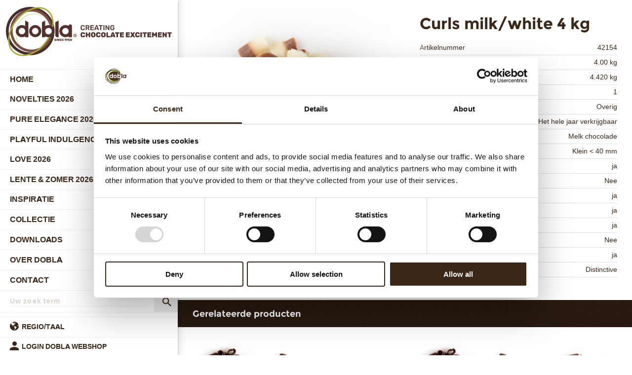

--- FILE ---
content_type: text/html; charset=UTF-8
request_url: https://www.dobla.com/nl-nl/products/42154-curls-milkwhite-4-kg
body_size: 15460
content:
<!doctype html><html lang="nl-nl" prefix="og: http://ogp.me/ns#" dir="ltr" class="">
<head>
    <meta charset="utf-8">
    <meta name="viewport" content="width=device-width, initial-scale=1">
    <meta http-equiv="X-UA-Compatible" content="IE=edge">
    <title>Curls milk/white 4 kg  | Dobla chocolade decoraties</title>

    <meta itemprop="url" content="https://www.dobla.com/nl-nl/products/42154-curls-milkwhite-4-kg">
    <meta itemprop="name" content="Dobla">

    <link rel="apple-touch-icon" sizes="180x180" href="/assets/favicons/apple-touch-icon.png">
    <link rel="icon" type="image/png" sizes="32x32" href="/assets/favicons/favicon-32x32.png">
    <link rel="icon" type="image/png" sizes="16x16" href="/assets/favicons/favicon-16x16.png">
    <link rel="manifest" href="/assets/favicons/manifest.json">
    <link rel="mask-icon" href="/assets/favicons/safari-pinned-tab.svg" color="#3a2717">
    <link rel="shortcut icon" href="/assets/favicons/favicon.ico">
    <meta name="msapplication-config" content="/assets/favicons/browserconfig.xml">
    <meta name="theme-color" content="#a0a815">

    <meta name="description" content="Curls milk/white 4 kg - 42154 - Overig - Melk chocolade">
    <meta name="robots" content="INDEX, FOLLOW">
    <meta property="twitter:description" content="Curls milk/white 4 kg - 42154 - Overig - Melk chocolade">
    <meta property="twitter:title" content="Curls milk/white 4 kg  | Dobla chocolade decoraties">
    <meta property="twitter:card" content="summary">
    <meta property="twitter:site" content="dobla">
    <meta property="twitter:image" content="https://www.dobla.com/assets/images/social/120x120.jpg">
    <meta property="og:title" content="Curls milk/white 4 kg  | Dobla chocolade decoraties">
    <meta property="og:image" content="https://www.dobla.com/assets/images/social/120x90.jpg">
    <meta property="og:type" content="article">
    <meta property="og:url" content="https://www.dobla.com/nl-nl/products/42154-curls-milkwhite-4-kg">
    <meta property="og:locale" content="nl-nl">
    <meta property="og:description" content="Curls milk/white 4 kg - 42154 - Overig - Melk chocolade">
    <meta property="og:site_name" content="Dobla">
    

    <!-- Google Tag Manager -->
<script>(function (w, d, s, l, i) {
        w[l] = w[l] || [];
        w[l].push({
            'gtm.start':
                new Date().getTime(), event: 'gtm.js'
        });
        var f = d.getElementsByTagName(s)[0],
            j = d.createElement(s), dl = l != 'dataLayer' ? '&l=' + l : '';
        j.async = true;
        j.src =
            'https://www.googletagmanager.com/gtm.js?id=' + i + dl;
        f.parentNode.insertBefore(j, f);
    })(window, document, 'script', 'dataLayer','GTM-PL32T4Q' );</script>
<!-- End Google Tag Manager -->
    <meta name="facebook-domain-verification" content="gmgubz3bwprlr749e6pr6ty18n50bu" />
    <!-- Facebook Pixel Code -->
    <script>
        !function(f,b,e,v,n,t,s)
        {if(f.fbq)return;n=f.fbq=function(){n.callMethod?
            n.callMethod.apply(n,arguments):n.queue.push(arguments)};
            if(!f._fbq)f._fbq=n;n.push=n;n.loaded=!0;n.version='2.0';
            n.queue=[];t=b.createElement(e);t.async=!0;
            t.src=v;s=b.getElementsByTagName(e)[0];
            s.parentNode.insertBefore(t,s)}(window, document,'script',
            'https://connect.facebook.net/en_US/fbevents.js');
        fbq('init', '345840900301371');
        fbq('track', 'PageView');
    </script>
    <noscript>
        <img height="1" width="1" style="display:none" src="https://www.facebook.com/tr?id=345840900301371&ev=PageView&noscript=1"/>
    </noscript>
    <!-- End Facebook Pixel Code -->
    <script id="Cookiebot" src="https://consent.cookiebot.com/uc.js" data-cbid="1f932598-38cd-4f0e-a63b-f1592a2756e5"  type="text/javascript"></script>

                <link rel="stylesheet" href="/assets/css/style_dobla_ltr.css?id=f37d13483bc4aef9d5d85585f9ac3a88">
        <link rel="stylesheet" href="/assets/css/safari.css?id=7e62dd8d8434f5bc199fb5f4b99f963a">
    </head>
<body class="no-js no-animations body" data-overlay-class="body--has-lightbox-overlay" data-overlay-showing-class="body--has-lightbox-overlay-showing" data-scroll-lock-class="body--has-scroll-lock">
<!-- Google Tag Manager (noscript) -->
<noscript><iframe src="https://www.googletagmanager.com/ns.html?id=GTM-PL32T4Q"
                  height="0" width="0" style="display:none;visibility:hidden"></iframe></noscript>
<!-- End Google Tag Manager (noscript) -->
<div class="body__inner">
    <header id="header" class="header-wrapper" role="banner">

        <div class="header">
                            <a class="header__logo header-logo" href="/nl-nl" id="logo">
                        <img class="header-logo__logo" src="/assets/images/logo-big.svg?v1.0" height="68" alt="Dobla">
                            </a>
            
            
                
            

            <script type="text/plain" id="menuBtnTemplate">
            <button class="header__menu-btn menu-button" id="sidebarButton" type="button" aria-controls="sidebar" aria-expanded="false" data-breakpoint="1279">
                <span class="menu-button__icon"></span>
                <span class="menu-button__text">
                    <span>Menu</span>
                    <span aria-hidden="true">Afsluiten</span>
                </span>
            </button>
            </script>
        </div>

        <div class="sidebar-wrapper" id="sidebar" data-hidden-class="sidebar-wrapper--hidden">
            <div class="sidebar">
                <nav class="sidebar__menu menu-container" role="navigation" id="mainmenu">
                    <ul class="menu" id="site-nav">
                    <li class="menu__item menu-item  ">

    <a class="menu-item__link menu-item__link--narrow
 "
               href="/nl-nl">Home</a>

    
    <div class="menu-item__submenu">
        </div>
</li>

                    <li class="menu__item menu-item  ">

    <a class="menu-item__link menu-item__link--narrow
 "
               href="/nl-nl/novelties-2026">Novelties 2026</a>

    
    <div class="menu-item__submenu">
        </div>
</li>

                    <li class="menu__item menu-item  ">

    <a class="menu-item__link menu-item__link--narrow
 "
               href="/nl-nl/pure-elegance-2026">Pure Elegance 2026</a>

    
    <div class="menu-item__submenu">
        </div>
</li>

                    <li class="menu__item menu-item  ">

    <a class="menu-item__link menu-item__link--narrow
 "
               href="/nl-nl/playful-indulgence-2026">Playful Indulgence 2026</a>

    
    <div class="menu-item__submenu">
        </div>
</li>

                    <li class="menu__item menu-item  ">

    <a class="menu-item__link menu-item__link--narrow
 "
               href="/nl-nl/love-collection-2026">Love 2026</a>

    
    <div class="menu-item__submenu">
        </div>
</li>

                    <li class="menu__item menu-item  ">

    <a class="menu-item__link menu-item__link--narrow
 "
               href="/nl-nl/spring-summer-2026">Lente &amp; Zomer 2026</a>

    
    <div class="menu-item__submenu">
        </div>
</li>

                    <li class="menu__item menu-item  ">

    <a class="menu-item__link menu-item__link--narrow
 "
               href="/nl-nl/inspiratie">Inspiratie</a>

    
    <div class="menu-item__submenu">
        </div>
</li>

                    <li class="menu__item menu-item  ">

    <a class="menu-item__link menu-item__link--narrow
 "
               href="/nl-nl/dobla-collectie">Collectie</a>

        <script type="text/plain" class="js-btn-template">
    <button class="menu-item__submenu-opener submenu-opener js-submenu-clicker" type="button" aria-controls="submenu_7" aria-expanded="false">
        <span class="submenu-opener__icon">
            <svg width="17" height="10" viewBox="0 0 17 10" xmlns="http://www.w3.org/2000/svg"><g fill="#3A2717" fill-rule="evenodd"><path d="M0 1.58a1.58 1.58 0 113.16 0 1.58 1.58 0 01-3.16 0zm13.817 0a1.58 1.58 0 113.16 0 1.58 1.58 0 01-3.16 0zM3.42 5a1.58 1.58 0 113.16 0 1.58 1.58 0 01-3.16 0zm6.977 0a1.58 1.58 0 113.16 0 1.58 1.58 0 01-3.16 0zm-3.42 3.42a1.58 1.58 0 113.16 0 1.58 1.58 0 01-3.16 0z"/></g></svg>
        </span>
        <span class="is-visually-hidden">submenu</span>
    </button>
    </script>
    
    <div class="menu-item__submenu">
            <ul class="submenu" aria-hidden="false" id="submenu_7">
                                            <li class="submenu__item submenu-item ">
    <a class="submenu-item__link "
       href="/nl-nl/all-products"     >
        <span>Alle producten</span>
    </a>
</li>

                                            <li class="submenu__item submenu-item ">
    <a class="submenu-item__link "
       href="/nl-nl/new"     >
        <span>Nieuwe producten 2026</span>
    </a>
</li>

                                            <li class="submenu__item submenu-item ">
    <a class="submenu-item__link "
       href="/nl-nl/pure-elegance-products"     >
        <span>Pure Elegance 2026</span>
    </a>
</li>

                                            <li class="submenu__item submenu-item ">
    <a class="submenu-item__link "
       href="/nl-nl/playful-indulgence-products"     >
        <span>Playful Indulgence 2026</span>
    </a>
</li>

                                            <li class="submenu__item submenu-item ">
    <a class="submenu-item__link "
       href="/nl-nl/spring-summer-products"     >
        <span>Lente &amp; zomer 2026</span>
    </a>
</li>

                                            <li class="submenu__item submenu-item ">
    <a class="submenu-item__link "
       href="/nl-nl/najaar-winter-producten"     >
        <span>Herfst &amp; Winter 2025</span>
    </a>
</li>

                                            <li class="submenu__item submenu-item ">
    <a class="submenu-item__link "
       href="/nl-nl/pasen"     >
        <span>Pasen</span>
    </a>
</li>

                                            <li class="submenu__item submenu-item ">
    <a class="submenu-item__link "
       href="/nl-nl/koningsdag"     >
        <span>Koningsdag</span>
    </a>
</li>

                                            <li class="submenu__item submenu-item ">
    <a class="submenu-item__link "
       href="/nl-nl/moederdag"     >
        <span>Moederdag</span>
    </a>
</li>

                                            <li class="submenu__item submenu-item ">
    <a class="submenu-item__link "
       href="/nl-nl/handmade-decorations"     >
        <span>Handmade decorations</span>
    </a>
</li>

                                            <li class="submenu__item submenu-item ">
    <a class="submenu-item__link "
       href="/nl-nl/indulgent-fillables"     >
        <span>Indulgent Fillables</span>
    </a>
</li>

                                            <li class="submenu__item submenu-item ">
    <a class="submenu-item__link "
       href="/nl-nl/timeless-decorations"     >
        <span>Timeless Decorations</span>
    </a>
</li>

                                            <li class="submenu__item submenu-item ">
    <a class="submenu-item__link "
       href="/nl-nl/timeless-toppings"     >
        <span>Timeless Toppings</span>
    </a>
</li>

                                            <li class="submenu__item submenu-item ">
    <a class="submenu-item__link "
       href="/nl-nl/customized-creations"     >
        <span>Your Customized Creations</span>
    </a>
</li>

                    </ul>
        </div>
</li>

                    <li class="menu__item menu-item  ">

    <a class="menu-item__link menu-item__link--narrow
 "
               href="/nl-nl/over-ons/downloads">Downloads</a>

    
    <div class="menu-item__submenu">
        </div>
</li>

                    <li class="menu__item menu-item  ">

    <a class="menu-item__link menu-item__link--narrow
 "
               href="/nl-nl/over-ons">Over Dobla</a>

        <script type="text/plain" class="js-btn-template">
    <button class="menu-item__submenu-opener submenu-opener js-submenu-clicker" type="button" aria-controls="submenu_9" aria-expanded="false">
        <span class="submenu-opener__icon">
            <svg width="17" height="10" viewBox="0 0 17 10" xmlns="http://www.w3.org/2000/svg"><g fill="#3A2717" fill-rule="evenodd"><path d="M0 1.58a1.58 1.58 0 113.16 0 1.58 1.58 0 01-3.16 0zm13.817 0a1.58 1.58 0 113.16 0 1.58 1.58 0 01-3.16 0zM3.42 5a1.58 1.58 0 113.16 0 1.58 1.58 0 01-3.16 0zm6.977 0a1.58 1.58 0 113.16 0 1.58 1.58 0 01-3.16 0zm-3.42 3.42a1.58 1.58 0 113.16 0 1.58 1.58 0 01-3.16 0z"/></g></svg>
        </span>
        <span class="is-visually-hidden">submenu</span>
    </button>
    </script>
    
    <div class="menu-item__submenu">
            <ul class="submenu" aria-hidden="false" id="submenu_9">
                                            <li class="submenu__item submenu-item ">
    <a class="submenu-item__link "
       href="/nl-nl/over-ons/wie-zijn-wij"     >
        <span>Wie zijn wij</span>
    </a>
</li>

                                            <li class="submenu__item submenu-item ">
    <a class="submenu-item__link "
       href="/nl-nl/over-ons/geschiedenis"     >
        <span>Onze geschiedenis</span>
    </a>
</li>

                                            <li class="submenu__item submenu-item ">
    <a class="submenu-item__link "
       href="/nl-nl/over-ons/kwaliteit"     >
        <span>Kwaliteit</span>
    </a>
</li>

                                            <li class="submenu__item submenu-item ">
    <a class="submenu-item__link "
       href="/nl-nl/our-chefs-nl"     >
        <span>Onze chefs</span>
    </a>
</li>

                                            <li class="submenu__item submenu-item ">
    <a class="submenu-item__link "
       href="/nl-nl/tradefairs-and-events"     >
        <span>Tentoonstellingen</span>
    </a>
</li>

                    </ul>
        </div>
</li>

                    <li class="menu__item menu-item  ">

    <a class="menu-item__link menu-item__link--narrow
 "
               href="/nl-nl/contact">Contact</a>

        <script type="text/plain" class="js-btn-template">
    <button class="menu-item__submenu-opener submenu-opener js-submenu-clicker" type="button" aria-controls="submenu_10" aria-expanded="false">
        <span class="submenu-opener__icon">
            <svg width="17" height="10" viewBox="0 0 17 10" xmlns="http://www.w3.org/2000/svg"><g fill="#3A2717" fill-rule="evenodd"><path d="M0 1.58a1.58 1.58 0 113.16 0 1.58 1.58 0 01-3.16 0zm13.817 0a1.58 1.58 0 113.16 0 1.58 1.58 0 01-3.16 0zM3.42 5a1.58 1.58 0 113.16 0 1.58 1.58 0 01-3.16 0zm6.977 0a1.58 1.58 0 113.16 0 1.58 1.58 0 01-3.16 0zm-3.42 3.42a1.58 1.58 0 113.16 0 1.58 1.58 0 01-3.16 0z"/></g></svg>
        </span>
        <span class="is-visually-hidden">submenu</span>
    </button>
    </script>
    
    <div class="menu-item__submenu">
            <ul class="submenu" aria-hidden="false" id="submenu_10">
                                            <li class="submenu__item submenu-item ">
    <a class="submenu-item__link "
       href="/nl-nl/contact"     >
        <span>Contact</span>
    </a>
</li>

                                            <li class="submenu__item submenu-item ">
    <a class="submenu-item__link "
       href="/nl-nl/klachtenformulier"     >
        <span>Klachtenformulier</span>
    </a>
</li>

                    </ul>
        </div>
</li>

    </ul>

                </nav>

                            <form class="sidebar__search sidebar-search" method="get" action="https://www.dobla.com/nl-nl/zoeken" role="search">
                    <label class="sidebar-search__field-wrapper">
                        <span class="is-visually-hidden">Zoekterm</span>
                        <input class="sidebar-search__field" name="term" type="search" placeholder="Uw zoek term">
                    </label>
                    <button class="sidebar-search__submit search-submit-btn">
                        <span class="is-visually-hidden">Zoek</span>
                        <span class="search-submit-btn__icon">
                            <svg width="18" height="18" viewBox="0 0 18 18" xmlns="http://www.w3.org/2000/svg"><path d="M6.65 11.3c1.292 0 2.39-.452 3.294-1.356.904-.904 1.356-2.002 1.356-3.294 0-1.292-.452-2.39-1.356-3.294C9.04 2.452 7.942 2 6.65 2c-1.292 0-2.39.452-3.294 1.356C2.452 4.26 2 5.358 2 6.65c0 1.292.452 2.39 1.356 3.294.904.904 2.002 1.356 3.294 1.356zm6.235.04L18 16.456 16.456 18l-5.116-5.115v-.82l-.29-.29c-1.222 1.061-2.67 1.592-4.342 1.592-1.866 0-3.45-.643-4.754-1.93C.651 10.15 0 8.574 0 6.707c0-1.865.651-3.45 1.954-4.753S4.842 0 6.708 0c1.866 0 3.442.651 4.729 1.954s1.93 2.888 1.93 4.754c0 1.673-.53 3.12-1.592 4.343l.29.29h.82z" fill="#3A2717"/></svg>
                        </span>
                    </button>
                </form>
            
                <div class="sidebar__filler"></div>

                <nav class="sidebar__bottom sidebar-bottom" role="navigation">
                    
                                            <div class="sidebar-bottom__row">
                            <a class="icon-link" href="/language?rtl=1">
                                <span class="icon-link__icon">
                                    <svg width="18" height="18" viewBox="0 0 512 512" xmlns="http://www.w3.org/2000/svg"><g fill="none" fill-rule="evenodd"><g fill-rule="nonzero"><circle fill="#3B2718" cx="256" cy="256" r="256"/><g fill="#fff"><path d="M512 256c0-51.363-15.124-99.191-41.165-139.275 0 0-14.604 21.334-11.86 35.047 2.742 13.715 18.855 14.762 17.2 24.822-1.655 10.06-13.541-2.879-28.172 23.633-14.63 26.514-7.312 63.096 13.714 65.834C482.744 268.797 512 256 512 256zM323.23 8.92c29.797 8.088 57.434 21.424 81.857 38.951 0 0-29.684-4.896-40.929 5.158-11.244 10.057-27.643 33.832-40.929 0-13.284-33.83.001-44.109.001-44.109zM63.519 87.219C110.437 33.754 179.275 0 256 0c0 0-17.368 10.516 15.546 28.344 32.915 17.83 17.828 26.057 10.971 31.543-6.856 5.486-18.749-10.971-26.517-21.941-7.769-10.973-41.132-27.885-66.734-18.74-25.601 9.145-47.539 15.9-43.885 24.408 3.653 8.506 47.539-7.945 63.996-7.035 16.457.912 10.971 10.967-4.569 22.854-15.542 11.887-17.374 26.514-.916 35.656 16.456 9.146 36.566 10.061 41.143 4.576 4.574-5.486-8.229-41.143 22.858-25.602s56.688 24.691 31.087 47.545c-25.602 22.852-54.857 48.461-55.773 63.084-.916 14.625 9.146 26.52 3.66 27.43-5.486.91-10.521-5.941-14.176-10.973-3.653-5.029-20.571-6.855-28.799-3.658-8.229 3.197-23.774 15.541-15.086 27.428 8.689 11.889 20.565 6.396 32.454 11.883 11.887 5.486 22.972 26.365 20.696 31.084-2.276 4.717-12.409-1.256-20.696-17.369-8.289-16.115-23.835-5.486-34.773-8.229-10.939-2.742-19.168-4.57-30.14-23.771-10.972-19.199-33.687-24.572-42.969-35.656-26.589-31.75-24.687-55.771-30.172-66.742-5.486-10.974-19.687-28.9-19.687-28.9zm217.166 172.439s27.429 2.738 41.143 14.627c13.714 11.887 15.546 16.461 36.573 21.031 21.027 4.568 30.172 16.451 16.457 39.311-13.714 22.857-38.404 59.43-50.287 70.402-11.882 10.973-26.512 20.115-31.998 38.4-5.485 18.283-7.317 29.248 4.57 36.568 0 0-6.396 15.545-21.026-4.57-14.631-20.117-2.744-43.885 0-57.6 2.742-13.713 10.055-54.852 5.484-64.914-4.568-10.059-25.601-16.461-31.087-37.486-5.486-21.026 4.115-61.944 30.171-55.769z"/></g><path d="M74.98 74.983c99.975-99.977 262.062-99.975 362.038 0 99.976 99.973 99.976 262.062.001 362.037 0 0 116.148-153.59-48.293-318.031C224.284-45.453 74.98 74.983 74.98 74.983z" fill="#21160D" opacity=".6"/></g></g></svg>
                                </span>
                                <span class="icon-link__title">Regio/Taal</span>
                            </a>
                        </div>
                    
                                                                                                                                <div class="sidebar-bottom__row">
                            <a class="icon-link" href="/irca/shop-login" target="_blank">
                                <span class="icon-link__icon"><svg width="18" height="18" viewBox="0 0 18 18" xmlns="http://www.w3.org/2000/svg"><path d="M9 11c1.895 0 3.868.428 5.921 1.285 2.053.857 3.079 1.978 3.079 3.363V18H0v-2.352c0-1.385 1.026-2.506 3.079-3.363C5.132 11.428 7.105 11 9 11zm.5-2c-1.235 0-2.294-.439-3.176-1.316C5.44 6.807 5 5.754 5 4.526s.441-2.29 1.324-3.184C7.206.447 8.264 0 9.5 0c1.235 0 2.294.447 3.176 1.342C13.56 2.237 14 3.298 14 4.526c0 1.228-.441 2.281-1.324 3.158C11.794 8.561 10.736 9 9.5 9z" fill="#3A2717"/></svg></span>
                                <span class="icon-link__title">Login Dobla Webshop</span>
                            </a>
                        </div>
                                                                                    <div class="sidebar-bottom__row">
                        <a class="icon-link" target="_blank" href="https://www.dobla.com/nl-nl/brandportal-login" rel="noopener">
                            <span class="icon-link__icon"><svg width="18" height="18" viewBox="0 0 18 18" xmlns="http://www.w3.org/2000/svg"><path d="M9 11c1.895 0 3.868.428 5.921 1.285 2.053.857 3.079 1.978 3.079 3.363V18H0v-2.352c0-1.385 1.026-2.506 3.079-3.363C5.132 11.428 7.105 11 9 11zm.5-2c-1.235 0-2.294-.439-3.176-1.316C5.44 6.807 5 5.754 5 4.526s.441-2.29 1.324-3.184C7.206.447 8.264 0 9.5 0c1.235 0 2.294.447 3.176 1.342C13.56 2.237 14 3.298 14 4.526c0 1.228-.441 2.281-1.324 3.158C11.794 8.561 10.736 9 9.5 9z" fill="#3A2717"/></svg></span>
                            <span class="icon-link__title">Login Dobla Brandportal</span>
                        </a>
                    </div>
                                                                <div class="sidebar-bottom__row">
                            <ul class="sm-list">
                                <li class="sm-list__item">
                                    <a class="sm-btn sm-btn--facebook" href="https://www.facebook.com/DoblaBV/" target="_blank" rel="noopener me">
                                        <span class="is-visually-hidden">Facebook</span>
                                    </a>
                                </li>
                                <li class="sm-list__item">
                                    <a class="sm-btn sm-btn--linkedin" href="https://www.linkedin.com/company/dobla" target="_blank" rel="noopener me">
                                        <span class="is-visually-hidden">Linkedin</span>
                                    </a>
                                </li>
                                
                                    
                                        
                                    
                                
                                <li class="sm-list__item">
                                    <a class="sm-btn sm-btn--pinterest" href="https://nl.pinterest.com/dobla/" target="_blank" rel="noopener me">
                                        <span class="is-visually-hidden">Pinterest</span>
                                    </a>
                                </li>
                                <li class="sm-list__item">
                                    <a class="sm-btn sm-btn--instagram" href="https://www.instagram.com/doblaofficial/" target="_blank" rel="noopener me">
                                        <span class="is-visually-hidden">Instagram</span>
                                    </a>
                                </li>
                                <li class="sm-list__item">
                                    <a class="sm-btn sm-btn--we-chat" href="https://weixin.qq.com/r/6CgqLqHEdGkIKeVNb31s" target="_blank" rel="noopener me">
                                        <span class="is-visually-hidden">We chat</span>
                                    </a>
                                </li>
                            </ul>
                        </div>
                                    </nav>
            </div>
        </div>

    </header>
    <div class="wrapper js-scroll-area js-add-overlay" data-scroll-animation-class="is-animating" data-overlay-class="has-overlay" data-overlay-active-class="has-overlay--colored">
        <div class="wrapper__inner">
                <main class="page product-page" role="main">

        <div class="product-page__top">
            <div class="product-page__header product-page-header" id="productHeader">
                <h1 class="product-page__title">
                    Curls milk/white 4 kg
                </h1>

                
                <div class="product-page-header__specs">
    <dl class="specs" id="productSpecs" data-fixed-height-class="specs--fixed-height">
                <dt class="specs__label">Artikelnummer</dt>
        <dd class="specs__value">42154</dd>
        
        
                <dt class="specs__label">Netto gewicht</dt>
        <dd class="specs__value">4.00 kg</dd>
        
                <dt class="specs__label">Bruto gewicht</dt>
        <dd class="specs__value">4.420 kg</dd>
        
                <dt class="specs__label">Aantal stuks</dt>
        <dd class="specs__value">1</dd>
        
        
                <dt class="specs__label">Vorm</dt>
        <dd class="specs__value">Overig</dd>
        
                <dt class="specs__label">Beschikbaarheid</dt>
        <dd class="specs__value">Het hele jaar verkrijgbaar</dd>
        
        
                <dt class="specs__label">Kleur</dt>
        <dd class="specs__value">Melk chocolade</dd>
        
                <dt class="specs__label">Size indication</dt>
        <dd class="specs__value">Klein &lt; 40 mm</dd>
        
                <dt class="specs__label">Geschikt voor vegetariers</dt>
        <dd class="specs__value">ja</dd>
        
                <dt class="specs__label">Geschikt voor vegan</dt>
        <dd class="specs__value">Nee</dd>
        
                <dt class="specs__label">Kosher</dt>
        <dd class="specs__value">ja</dd>
        
                <dt class="specs__label">Halal</dt>
        <dd class="specs__value">ja</dd>
        
                <dt class="specs__label">GMO-vrij</dt>
        <dd class="specs__value">ja</dd>
        
                <dt class="specs__label">Bevat AZO kleurstoffen</dt>
        <dd class="specs__value">Nee</dd>
        
                <dt class="specs__label">FDA goedgekeurd</dt>
        <dd class="specs__value">ja</dd>
        
        
                <dt class="specs__label">Uniqueness</dt>
        <dd class="specs__value">Distinctive</dd>
        




    </dl>

    <div class="product-page-header-specs-buttons">
        <a href="/nl-nl/dobla-collectie" class="product-page-header-specs-buttons__button btn-expand">
            <span class="btn-expand__icon" aria-hidden="true">
                <svg width="17" height="10" viewBox="0 0 17 10" xmlns="http://www.w3.org/2000/svg"><g fill="#3A2717" fill-rule="evenodd"><path d="M0 1.58a1.58 1.58 0 113.16 0 1.58 1.58 0 01-3.16 0zm13.817 0a1.58 1.58 0 113.16 0 1.58 1.58 0 01-3.16 0zM3.42 5a1.58 1.58 0 113.16 0 1.58 1.58 0 01-3.16 0zm6.977 0a1.58 1.58 0 113.16 0 1.58 1.58 0 01-3.16 0zm-3.42 3.42a1.58 1.58 0 113.16 0 1.58 1.58 0 01-3.16 0z"/></g></svg>
            </span>
            <span class="btn-expand__title" data-alt-text="Minder productdetails">Terug naar collectie</span>
        </a>
    </div>

    
    </div>

                            </div>

            <div class="product-page__content product-page-content">
                <img class="product-page-content__image" src="https://dobla.s3.eu-central-1.amazonaws.com/assets/540x540/42154.jpg" alt="Curls milk/white 4 kg">
    
    <div class="page__centered-image">
            </div>
</div>        </div>

        <div class="product-page__procedure">
    <h2 class="product-page__sub-title">Gerelateerde producten</h2>

    <ul class="related-products">
                    <li class="related-products__item overflow-hidden">
    <a href="/nl-nl/products/41120-curls-dark-15-kg" class="related-product">
        <img class="related-product__img" src="https://dobla.s3.eu-central-1.amazonaws.com/assets/270x270/41120.jpg">
        
                <span class="related-product__title">Curls dark 1,5 kg</span>
            </a>
</li>
                    <li class="related-products__item overflow-hidden">
    <a href="/nl-nl/products/41122-forest-shavings-dark-25-kg" class="related-product">
        <img class="related-product__img" src="https://dobla.s3.eu-central-1.amazonaws.com/assets/270x270/41122.jpg">
        
                <span class="related-product__title">Forest shavings dark 2,5 kg</span>
            </a>
</li>
                    <li class="related-products__item overflow-hidden">
    <a href="/nl-nl/products/41128-curls-dark-4-kg" class="related-product">
        <img class="related-product__img" src="https://dobla.s3.eu-central-1.amazonaws.com/assets/270x270/41128.jpg">
        
                <span class="related-product__title">Curls dark 4 kg</span>
            </a>
</li>
                    <li class="related-products__item overflow-hidden">
    <a href="/nl-nl/products/41130-curls-mini-dark-4-kg" class="related-product">
        <img class="related-product__img" src="https://dobla.s3.eu-central-1.amazonaws.com/assets/270x270/41130.jpg">
        
                <span class="related-product__title">Curls mini dark 4 kg</span>
            </a>
</li>
                    <li class="related-products__item overflow-hidden">
    <a href="/nl-nl/products/41140-shavings-flat-dark-25-kg" class="related-product">
        <img class="related-product__img" src="https://dobla.s3.eu-central-1.amazonaws.com/assets/270x270/41140.jpg">
        
                <span class="related-product__title">Shavings flat dark 2,5 kg</span>
            </a>
</li>
                    <li class="related-products__item overflow-hidden">
    <a href="/nl-nl/products/41145-spaghetti-dark-25-kg" class="related-product">
        <img class="related-product__img" src="https://dobla.s3.eu-central-1.amazonaws.com/assets/270x270/41145.jpg">
        
                <span class="related-product__title">Spaghetti dark 2,5 kg</span>
            </a>
</li>
                    <li class="related-products__item overflow-hidden">
    <a href="/nl-nl/products/41168-shavings-curled-dark-25-kg" class="related-product">
        <img class="related-product__img" src="https://dobla.s3.eu-central-1.amazonaws.com/assets/270x270/41168.jpg">
        
                <span class="related-product__title">Shavings curled dark 2,5 kg</span>
            </a>
</li>
                    <li class="related-products__item overflow-hidden">
    <a href="/nl-nl/products/42121-leaves-marbled-15-kg" class="related-product">
        <img class="related-product__img" src="https://dobla.s3.eu-central-1.amazonaws.com/assets/270x270/42121.jpg">
        
                <span class="related-product__title">Leaves marbled 1,5 kg</span>
            </a>
</li>
            </ul>
</div>

        
            </main>
            <footer class="footer" role="contentinfo">

                
                    
                        
                    

                    
                        
                        
                            
                            
                        
                        
                        
                            
                                
                                
                            
                        
                        
                        
                            
                                
                                
                            
                        
                    
                

                
                    
                        
                    

                    
                        
                        
                        
                            
                            
                        
                    
                

                <div class="footer__bottom">
                    <span class="copyright-dobla">© Dobla 2026</span>

                    <ul class="footer-links">
        <li class="footer-links__item ">
    <a  href="/nl-nl/algemene-voorwaarden">
        Algemene voorwaarden
    </a>
</li>

        <li class="footer-links__item ">
    <a  href="/nl-nl/contact">
        Contactformulier
    </a>
</li>

        <li class="footer-links__item ">
    <a  href="/nl-nl/irca">
        Irca S.p.A.
    </a>
</li>

</ul>


                    <a class="created-by-reyez" href="http://www.reyez.nl" target="_blank" rel="noopener nofollow">
                        <span dir="ltr" aria-label="created by Reyez">
                            &copy;reated by Reyez!
                        </span>
                    </a>
                </div>
            </footer>
        </div>
    </div>
</div>
    <script>!function(e,t,n){var i,r,a,s,o,l,c,u,d,y,b,p,f,m,g,v,h,z,R,A;t.querySelector&&t.addEventListener&&(window.Reyez={},(i=Reyez).cssClass={_classRegex:function(e){return new RegExp("(^| )"+e+"( |$)","gi")},contains:function(e,t){var n=e.getAttribute("class")||"";return this._classRegex(t).test(n)},remove:function(e,t){var n=e.getAttribute("class")||"";e.setAttribute("class",n.replace(this._classRegex(t)," "))},add:function(e,t){if(!this.contains(e,t)){var n=e.getAttribute("class")||"";e.setAttribute("class",n+" "+t)}},toggle:function(e,t){this[this.contains(e,t)?"remove":"add"](e,t)}},i.loop=function(e,t){for(var n=e.length;n--;)t.apply(e,[e[n],n])},i.map=function(e,t){for(var n=e.length,i=0,r=[];i<n;)r.push(t.apply(e,[e[i],i++]));return r},i.getScroll=function(){if(e.pageYOffset!==n)return{x:e.pageXOffset,y:e.pageYOffset};var i=t,r=i.documentElement,a=i.body;return{x:r.scrollLeft||a.scrollLeft||0,y:r.scrollTop||a.scrollTop||0}},i.transitionEnd=function(){var e=t.createElement("div"),i={transition:"transitionend",MozTransition:"transitionend",WebkitTransition:"webkitTransitionEnd",OTransition:"oTransitionEnd otransitionend"};for(var r in i)if(e.style[r]!==n)return i[r];return!1}(),i.animationEnd=function(){var e=t.createElement("div"),i={animation:"animationend",MozAnimation:"animationend",WebkitAnimation:"webkitAnimationEnd",OAnimation:"oAnimationEnd oanimationend"};for(var r in i)if(e.style[r]!==n)return i[r];return!1}(),i.cookie={write:function(e,n,i){var r=new Date;r.setTime(r.getTime()+864e5*i),t.cookie=e+"="+n+";path=/;expires="+r.toGMTString()}},i.b2s=function(e){return e?"true":"false"},i.debounce=function(e,t,n){var i;return t=t||100,!0!==n&&(n=!1),function(){var r=this,a=arguments;i?clearTimeout(i):n&&e.apply(r,a),i=setTimeout((function(){n||e.apply(r,a),i=null}),t||100)}},i.throttle=function(e,t,n){var i,r,a,s=null,o=0;n||(n={});var l=function(){o=!1===n.leading?0:Date.now(),s=null,a=e.apply(i,r),s||(i=r=null)};return function(){var c=Date.now();o||!1!==n.leading||(o=c);var u=t-(c-o);return i=this,r=arguments,u<=0||u>t?(s&&(clearTimeout(s),s=null),o=c,a=e.apply(i,r),s||(i=r=null)):s||!1===n.trailing||(s=setTimeout(l,u)),a}},i.loadScript=function(e,n){var i=t.createElement("script");i.src=e,i.async=!0,i.addEventListener("load",n),t.getElementsByTagName("head")[0].appendChild(i)},i.getHTMLFromTemplate=(r=t.createElement("div"),function(e){return r.innerHTML=e.innerHTML,r.children[0]}),i.pubsub=(s=(a={}).hasOwnProperty,{subscribe:function(e,t){s.call(a,e)||(a[e]=[]);var n=a[e].push(t)-1;return{remove:function(){delete a[e][n]}}},publish:function(e,t,i){if(s.call(a,e))for(var r=a[e].length;r--;)(0,a[e][r])(t!==n?t:{},i)}}),i.scrollBarWidth=function(e){e.style="width: 100px; height: 100px; overflow: scroll; position: absolute; top: -9999px;",t.body.appendChild(e);var n=e.offsetWidth-e.clientWidth;return t.body.removeChild(e),n}(t.createElement("div")),Element.prototype.matches||(Element.prototype.matches=Element.prototype.msMatchesSelector||Element.prototype.webkitMatchesSelector),Reyez.cssClass.remove(t.body,"no-js"),Reyez.cssClass.add(t.body,"js"),setTimeout((function(){Reyez.cssClass.remove(t.body,"no-animations")}),1e3),t.addEventListener("touchstart",(function(){}),!0),(o=t.getElementById("menuBtnTemplate"))&&o.parentNode.replaceChild(Reyez.getHTMLFromTemplate(o),o),function(e){if(e){var n=e.getAttribute("data-breakpoint"),i=t.getElementById(e.getAttribute("aria-controls")),r=i.getAttribute("data-hidden-class"),a=window.innerWidth>n;e.setAttribute("aria-expanded",Reyez.b2s(a)),i.setAttribute("aria-hidden",Reyez.b2s(!a)),!Reyez.transitionEnd&&a&&Reyez.cssClass.add(i,r),e.addEventListener("click",(function(){s(!a)})),Reyez.transitionEnd&&i.addEventListener(Reyez.transitionEnd,(function(e){e.target===i&&(a||Reyez.cssClass.add(i,r))})),window.addEventListener("resize",(function(){window.innerWidth>n?a||s(!0,!0):a&&s(!1,!0)})),Reyez.pubsub.subscribe("isTheSidebarVisible",(function(e,t){t(a)})),Reyez.pubsub.subscribe("filter-show",(function(){a&&s(!1)}))}function s(t,s){function o(){e.setAttribute("aria-expanded",Reyez.b2s(t)),i.setAttribute("aria-hidden",Reyez.b2s(!t)),Reyez.pubsub.publish("show-overlay",t&&!(window.innerWidth>n)),a=t,t&&s&&Reyez.cssClass.remove(i,r)}t&&!s&&(Reyez.pubsub.publish("sidebar-show"),Reyez.cssClass.remove(i,r)),(!Reyez.transitionEnd&&!t||!0===s&&!t)&&Reyez.cssClass.add(i,r),Reyez.transitionEnd?setTimeout(o,16):o()}}(t.getElementById("sidebarButton")),l=t.querySelectorAll(".js-btn-template"),Reyez.loop(l,(function(e){e.parentNode.replaceChild(Reyez.getHTMLFromTemplate(e),e)})),c=t.querySelectorAll(".js-submenu-clicker"),Reyez.loop(c,(function(e){var n=t.getElementById(e.getAttribute("aria-controls")),i="true"===e.getAttribute("aria-expanded");n.setAttribute("aria-hidden",Reyez.b2s(!i)),e.addEventListener("click",(function(){var t;t=!i,e.setAttribute("aria-expanded",Reyez.b2s(t)),n.setAttribute("aria-hidden",Reyez.b2s(!t)),i=t}))})),function(e){if(e){var t=e.getAttribute("data-overlay-class"),n=e.getAttribute("data-overlay-active-class"),i=null;Reyez.pubsub.subscribe("show-overlay",(function(r){i=r,r?(Reyez.cssClass.add(e,t),setTimeout((function(){Reyez.cssClass.add(e,n)}),16)):(Reyez.cssClass.remove(e,n),Reyez.transitionEnd||Reyez.cssClass.remove(e,cssClass1))})),Reyez.transitionEnd&&e.addEventListener(Reyez.transitionEnd,(function(n){n.target===e&&(i||Reyez.cssClass.remove(e,t))}))}}(document.querySelector(".js-add-overlay")),function(e){if(e){var n=document.getElementById(e.getAttribute("data-target-id")),i=Reyez.getHTMLFromTemplate(e);n.parentNode.replaceChild(i,n);var r=t.getElementById(i.getAttribute("aria-controls"));if(!r)return console.warn('_placeProfileButton has an empty "aria-controls" for loginMenu');var a=r.getAttribute("data-active-class"),s=null===r.querySelector(a);i.setAttribute("aria-expanded",Reyez.b2s(!s)),r.setAttribute("aria-hidden",Reyez.b2s(s)),i.addEventListener("click",(function(){var e;e=!s,i.setAttribute("aria-expanded",Reyez.b2s(!e)),r.setAttribute("aria-hidden",Reyez.b2s(e)),s=e}))}}(document.getElementById("profileButton")),function(e){function n(n,i){Reyez.loop(e,(function(e){Reyez.loop(e.querySelectorAll(n),(function(n){if(n.parentNode!==e)return;var r=t.createElement("div");Reyez.cssClass.add(r,i),n.parentNode.insertBefore(r,n),r.appendChild(n)}))}))}n("table","table-wrapper"),n("img","img-wrapper")}(t.querySelectorAll(".cms-text")),function(e){if(e){var t=e.getAttribute("data-scroll-animation-class"),n="",i=0,r=!1;Reyez.transitionEnd&&e.addEventListener(Reyez.transitionEnd,(function(){r&&(Reyez.cssClass.remove(e,t),e.style.transform="",window.scrollTo(0,Math.abs(i)),""!==n&&(window.location=n),n="",r=!1)})),Reyez.pubsub.subscribe("scrollTo",(function(e){a.call(e[0],e[1])}))}function a(a){if(Reyez.transitionEnd){var s=("A"===a.target.tagName?a.target:null)||("A"===this.tagName?this:null);if(s){var o=s.href.match(/#[a-zA-Z0-9\-_]+/);if(o&&o.length){n=o[0];var l=document.getElementById(n.replace("#",""));if(l){a.preventDefault(),i=l.getBoundingClientRect().top;var c=Reyez.getScroll().y,u=Math.abs(i-c);if(c!==u){var d=Math.abs(window.innerHeight-e.clientHeight);u=(u=Math.min(i,d)-c)>d?-(d-c):-u}Reyez.cssClass.add(e,t),r=!0;var y="translate(0, "+u+"px)";e.style.webkitTransform=y,e.style.transform=y}}}}}}(t.querySelector(".js-scroll-area")),u=t.querySelectorAll(".js-scrollto"),Reyez.loop(u,(function(e){e.addEventListener("click",(function(e){Reyez.pubsub.publish("scrollTo",[this,e])}))})),d=t.querySelectorAll(".js-file-input"),Reyez.loop(d,(function(e){var t=e.getAttribute("data-file-input-focus-class"),n=e.getAttribute("data-label-text-csspath"),i=e.querySelector("input"),r=e.querySelector(n),a=r.innerHTML;i.addEventListener("focus",(function(){Reyez.cssClass.add(this,t)})),i.addEventListener("blur",(function(){Reyez.cssClass.remove(this,t)})),i.addEventListener("change",(function(e){var t=e.target.value.split("\\").pop();r.innerHTML=t||a}))})),y=t.querySelectorAll(".js-form-select"),Reyez.loop(y,(function(e){var t=e.getAttribute("data-form-select-focus-class"),n=e.querySelector("select");n.addEventListener("focus",(function(){Reyez.cssClass.add(e,t)})),n.addEventListener("blur",(function(){Reyez.cssClass.remove(e,t)}))})),function(e){e.length&&Reyez.loop(e,(function(e){var t=e.querySelector(e.getAttribute("data-click-passthrough")),n=e.getAttribute("data-passthrough-active-class");n&&Reyez.cssClass.add(e,n);t&&e.addEventListener("click",(function(e){e.isTrusted&&e.target!==t&&t.click()}))}))}(t.querySelectorAll(".js-click-passthrough")),b=t.body,p=t.querySelector("#header > .header"),f=t.querySelector("#sidebar > .sidebar"),g=navigator.userAgent.indexOf("Safari")>-1&&-1===navigator.userAgent.indexOf("Chrome"),v=b.getAttribute("data-scroll-lock-class"),h=b.querySelector(".body__inner"),Reyez.pubsub.subscribe("scrollLock",(function(e){e?(m=Reyez.getScroll().y,Reyez.cssClass.add(b,v),b.style.height=m+"px",h.style.transform="translateY(-"+m+"px)",Reyez.pubsub.publish("sidebarVisible",null,(function(e){e?g||(p.style.transform="translateY("+m+"px)",f.style.transform="translateY("+m+"px)"):p.style.top=m+"px"}))):(Reyez.cssClass.remove(b,v),b.style.height="",h.style.transform="",p.style.top="",p.style.transform="",f.style.transform="",window.scrollTo(0,m))})),function(t,n){function i(){e.matchMedia("(min-width: 1280px)").matches?Stickyfill.add(t):Stickyfill.removeAll()}n.style.cssText="position:sticky;position:-webkit-sticky;",-1===n.style.position.indexOf("sticky")&&Reyez.loadScript("/assets/js/stickyfill.js",(function(){e.addEventListener("resize",i),i()}))}(t.querySelectorAll(".header, .sidebar"),t.createElement("test")),(z=document.querySelector(".js-carousel"))&&Reyez.loadScript("/assets/js/flickity.js",(function(){var e="rtl"===document.documentElement.dir,t=z.hasAttribute("data-carousel-navigation"),n={cellSelector:"."+z.getAttribute("data-carousel-item-class"),rightToLeft:e,wrapAround:!0,contain:!0,autoPlay:!!z.hasAttribute("data-carousel-auto-play")&&z.getAttribute("data-carousel-auto-play"),pageDots:t,draggable:t,prevNextButtons:t,arrowShape:"M0.411765098,46.7058827 C0.411765098,43.3854143 2.18321385,40.3171749 5.05882388,38.6569406 C7.93443391,36.9967064 11.4773316,36.9967064 14.3529416,38.6569406 C17.2285516,40.3171749 19.0000004,43.3854143 19.0000004,46.7058827 C19.0000004,51.8388821 14.8388821,56.0000003 9.70588274,56.0000003 C4.57288336,56.0000003 0.411765098,51.8388821 0.411765098,46.7058827 L0.411765098,46.7058827 Z M41.6882357,9.70588274 C41.6882357,6.38541423 43.4596843,3.31717473 46.3352944,1.65694043 C49.2109045,-0.00329386886 52.7538022,-0.00329386886 55.6294123,1.65694043 C58.5050223,3.31717473 60.276471,6.38541423 60.276471,9.70588274 C60.276471,14.838882 56.1153526,19 50.9823533,19 C45.849354,19 41.6882357,14.838882 41.6882357,9.70588274 L41.6882357,9.70588274 Z M20.5294122,66.8235298 C20.5294122,61.6905304 24.6905304,57.5294122 29.8235298,57.5294122 C34.9565292,57.5294122 39.1176475,61.6905304 39.1176475,66.8235298 C39.1176475,71.9565292 34.9565292,76.1176475 29.8235298,76.1176475 C24.6905304,76.1176475 20.5294122,71.9565292 20.5294122,66.8235298 L20.5294122,66.8235298 Z M20.5705886,27.8235298 C20.5705886,22.6905304 24.7317068,18.5294122 29.8647063,18.5294122 C34.9977057,18.5294122 39.1588239,22.6905304 39.1588239,27.8235298 C39.1588239,32.9565291 34.9977056,37.1176472 29.8647063,37.1176472 C24.7317069,37.1176472 20.5705886,32.9565291 20.5705886,27.8235298 L20.5705886,27.8235298 Z M41.4529416,86.9411769 C41.4529416,81.8081774 45.6140598,77.6470592 50.7470592,77.6470592 C55.8800587,77.6470592 60.0411769,81.8081774 60.0411769,86.9411769 C60.0411769,92.0741763 55.8800587,96.2352945 50.7470592,96.2352945 C45.6140598,96.2352945 41.4529416,92.0741763 41.4529416,86.9411769 L41.4529416,86.9411769 Z"};new Flickity(z,n)})),function(e){if("IntersectionObserver"in window){var t=new IntersectionObserver((function(e){Reyez.loop(e,(function(e){e.intersectionRatio>0&&(t.unobserve(e.target),n(e.target))}))}),{rootMargin:"50px 0px",threshold:.01});Reyez.loop(e,(function(e){t.observe(e)}))}else Reyez.loop(e,n);function n(e){e.setAttribute("style",e.getAttribute("data-style"))}}(document.querySelectorAll(".js-lazy-image")),function(e){if(e){var t=e.getAttribute("data-clicker-class"),n=e.querySelectorAll(t),i={},r=null;Reyez.loop(n,(function(e){var t=e.getAttribute("aria-controls");i[t]={clicker:e,filter:document.getElementById(t),parent:e.parentNode,parentExpandedClass:e.getAttribute("data-parent-expanded-class")},i[t].clicker.setAttribute("aria-expanded",!1),i[t].filter.setAttribute("aria-hidden",!0)})),e.addEventListener("click",(function(e){if(!e.target.matches(t))return;var n=r&&r.clicker===e.target;if(function(){if(null===r)return;r.clicker.setAttribute("aria-expanded",!1),r.filter.setAttribute("aria-hidden",!0),Reyez.cssClass.remove(r.parent,r.parentExpandedClass),r=null}(),n)return;(r=i[e.target.getAttribute("aria-controls")]).clicker.setAttribute("aria-expanded",!0),r.filter.setAttribute("aria-hidden",!1),Reyez.cssClass.add(r.parent,r.parentExpandedClass)}))}}(document.querySelector(".js-filter-collapsing")),function(e){e.addEventListener("click",(function(e){e.target.closest("[data-click-passthrough], .filter-group")||document.querySelectorAll("[data-clicker-class], .filter-group__btn").forEach((e=>{e.setAttribute("aria-expanded","false");const t=e.getAttribute("aria-controls"),n=e.getAttribute("data-parent-expanded-class");if(t){const i=document.getElementById(t);i&&(i.setAttribute("aria-hidden","true"),e.closest("[data-click-passthrough]").classList.remove(n))}}))}))}(document),function(e){e&&e.parentNode.replaceChild(Reyez.getHTMLFromTemplate(e),e)}(t.getElementById("filterBtnTemplate")),function(e){if(e){var n=e.getAttribute("data-breakpoint"),i=t.getElementById(e.getAttribute("aria-controls")),r=i.getAttribute("data-hidden-class"),a=window.innerWidth>n;e.setAttribute("aria-expanded",Reyez.b2s(a)),i.setAttribute("aria-hidden",Reyez.b2s(!a)),!Reyez.transitionEnd&&a&&Reyez.cssClass.add(i,r),e.addEventListener("click",(function(){s(!a)})),Reyez.transitionEnd&&i.addEventListener(Reyez.transitionEnd,(function(e){e.target===i&&(a||Reyez.cssClass.add(i,r))})),window.addEventListener("resize",(function(){window.innerWidth>n?a||s(!0):a&&s(!1,!0)})),Reyez.pubsub.subscribe("sidebar-show",(function(){a&&s(!1)}))}function s(t,s){function o(){e.setAttribute("aria-expanded",Reyez.b2s(t)),i.setAttribute("aria-hidden",Reyez.b2s(!t)),Reyez.pubsub.publish("show-overlay",t&&!(window.innerWidth>n)),a=t}t&&!s&&Reyez.pubsub.publish("filter-show"),t&&Reyez.cssClass.remove(i,r),(!Reyez.transitionEnd&&!t||!0===s&&!t)&&Reyez.cssClass.add(i,r),Reyez.transitionEnd?setTimeout(o,16):o()}}(t.getElementById("filterFormButton")),function(e){if(e){var t=e.querySelector(e.getAttribute("data-text-el")),n=t.getAttribute("data-alt-text"),i=e.getAttribute("data-expanded-class"),r=t.innerText,a=document.getElementById(e.getAttribute("data-target")),s=a.getAttribute("data-fixed-height-class"),o=a.getBoundingClientRect().height/getComputedStyle(a)["font-size"].match(/([0-9]+)/)[0],l=!1;Reyez.cssClass.add(a,s),e.addEventListener("click",(function(){a.style.height=l?"":o+"em",Reyez.cssClass.toggle(a,s),Reyez.cssClass.toggle(e,i),t.innerText=l?r:n,l=!l}))}}(document.querySelector(".js-expand-specs")),(R=document.querySelectorAll(".js-custom-number-input")).length&&Reyez.loop(R,(function(e){var t,n,i=document.getElementById(e.getAttribute("data-template")),r=(t=Reyez.getHTMLFromTemplate(i),n=t.querySelector(i.getAttribute("data-replace-el-selector")),e.className+=" "+n.className,e.parentNode.replaceChild(t,e),n.parentNode.replaceChild(e,n),e.setAttribute("role","spinbutton"),e.setAttribute("aria-valuemin",e.min||""),e.setAttribute("aria-valuemax",e.max||""),e.setAttribute("aria-valuenow",e.value),t.querySelectorAll("button")),a=r[0],s=r[1];function o(t){var n,i=Number(e.step||1),r=s===t.target?-i:i,a=Number(e.value),o=a+r;e.min&&(o=Math.max(o,Number(e.min))),e.max&&(o=Math.min(o,Number(e.max))),o!==a&&(n=o,e.value=n,e.setAttribute("aria-valuenow",n),function(e){var t;try{t=new Event("input",{bubbles:!0,cancelable:!0})}catch(e){(t=document.createEvent("Event")).initEvent("input",!0,!0)}e.dispatchEvent(t)}(e))}a.addEventListener("click",o),s.addEventListener("click",o)})),(A=document.querySelectorAll(".js-form-submit-on-idle")).length&&Reyez.loop(A,(function(e){e.addEventListener("input",Reyez.debounce((function(){e.submit()}),800))})),function(e){if(e){var t=document.getElementById(e.getAttribute("aria-controls")),n=!1;e.addEventListener("click",(function(i){n=!n,e.setAttribute("aria-expanded",n),t.setAttribute("aria-hidden",!n),n?t.removeAttribute("disabled"):t.setAttribute("disabled","disabled")}))}}(document.querySelector(".js-show-billing-address")),function(e){if(e){var t=e.getAttribute("data-logout-confirmation-text");e.addEventListener("click",(function(e){confirm(t)||e.preventDefault()}))}}(document.querySelector(".js-logout-confirmation")),function(e){if(navigator.userAgent.match(/iphone|ipod|ipad/i)){var t=function(){var e=document.createElement("div");return e.style.position="fixed",e.style.height="100vh",e.style.width=0,e.style.top=0,e}(),n=function(){document.documentElement.appendChild(t);var e=t.offsetHeight;return document.documentElement.removeChild(t),e-window.innerHeight}();document.documentElement.style.setProperty(e,n+"px")}}("--js-ios-nav-bar-height"))}(window,document);
</script>
    <div id="lightbox" class="lightbox" data-reyez-modal-close-class=".lightbox__close" data-visible-class="lightbox--visible" tabindex="-1" role="dialog" aria-modal="true" hidden>
        <div class="lightbox__inner">
            <button type="button" class="lightbox__close">
                <span>Afsluiten</span>
            </button>
            <div class="lightbox__content">

            </div>
        </div>
    </div>

    <script type="text/plain" id="lightboxSmTemplate">
        <div class="lightbox-sm">
            <h2 class="lightbox-sm__title">{title}</h2>
            <img class="lightbox-sm__img" src="{src}">
            <div class="lightbox-sm__header">
                <img class="lightbox-sm__icon" src="/assets/images/socialmedia/{typeFilename}.svg" alt="{typeAlt}">
                <span class="lightbox-sm__name">{name}</span>
            </div>
            <div class="lightbox-sm__text cms-text">
               {text}
            </div>
        </div>
    </script>

    <script type="text/plain" id="lightboxVideoTemplate">
        <div class="lightbox-video">
            <iframe class="lightbox-video__iframe" id="lightboxYtIframe" width="1280" height="720" src="https://www.youtube-nocookie.com/embed/{ytCode}?autoplay=1&controls=0&modestbranding=1&rel=0&showinfo=0&color=white&enablejsapi=1" frameborder="0" gesture="media" allow="encrypted-media" allowfullscreen></iframe>
        </div>
    </script>

    <script type="text/plain" id="lightboxTextTemplate">
        <div class="lightbox-text">
            <h2 class="lightbox-text__title">{title}</h2>
            <div class="lightbox-text__text cms-text">
                {text}
            </div>
        </div>
    </script>
    <script>!function(e){e&&(Reyez.loadScript("/assets/js/packery.js",(function(){var t=e.getAttribute("data-grid-sizer-class"),n=e.getAttribute("data-grid-item-class"),i=new Packery(e,{columnWidth:"."+t,itemSelector:"."+n,percentPosition:!0,transitionDuration:0});Reyez.pubsub.subscribe("grid/added-items",(function(e){setTimeout((function(){i.appended(e),Reyez.pubsub.publish("grid/after-added-items")}),200)}))})),function(t){if(t){var n=document.getElementById(t.getAttribute("data-target")),i=document.createElement("div");t.addEventListener("click",(function(){var o,a,d,s,l=document.querySelectorAll("."+e.getAttribute("data-grid-item-class")).length+1,u=location.href.indexOf("?")>0?"&":"?",r=location.href+u+"offset="+l;o=r,a=function(e){i.innerHTML=e.html,Reyez.loop(i.children,(function(e){n.appendChild(e),Reyez.pubsub.publish("grid/added-items",e)})),e.hasMore||(t.hidden=!0)},d=function(e){console.warn(e)},(s=new XMLHttpRequest).open("GET",o,!0),s.setRequestHeader("X-Requested-With","XMLHttpRequest"),s.onload=function(){s.status>=200&&s.status<400?a.call(s,JSON.parse(s.response)):d.call(s)},s.onerror=d,s.send()}))}}(document.querySelector(".js-load-more")))}(document.querySelector(".js-grid")),Reyez.loadScript("https://www.youtube.com/iframe_api",(function(){var e=null,t=!1;function n(t){e.playVideo(),o()}function i(e){1===e.data&&o()}function o(){var t,n=e.getIframe(),i=e.getVideoEmbedCode().match(/.*?width="([0-9]+)" height="([0-9]+)".*?/),o=e.getAvailableQualityLevels()[0],a=i[2]/i[1],d=i[1]/i[2];t="highres"===o||"hd1080"===o||"hd720"===o?"hd720"===o?720:1080:i[2];var s=Math.round((window.innerWidth-20)*a),l=window.innerWidth,u=Math.min(window.innerHeight,t)-90;s>u&&(l=(s=u)*d),n.width=l,n.height=s}Reyez.pubsub.subscribe("modal/domready",(function(a){"video"===a.type&&((e=new YT.Player("lightboxYtIframe")).addEventListener("onReady",n),e.addEventListener("onStateChange",i),window.addEventListener("resize",o),t=!0)})),Reyez.pubsub.subscribe("modal/closing",(function(){t&&(t=!1,e.removeEventListener("onReady",n),e.removeEventListener("onStateChange",i),window.removeEventListener("resize",o),e=null)}))})),function(e,t,n,i){var o=e.getAttribute("data-visible-class"),a=e.querySelector(".lightbox__close");function d(t){Reyez.pubsub.publish("modal/opening",t),setTimeout((function(){Reyez.cssClass.add(e,o),Reyez.pubsub.publish("scrollLock",!0)}),16)}function s(t){Reyez.cssClass.remove(e,o),setTimeout(t,500),Reyez.pubsub.publish("scrollLock",!1),Reyez.pubsub.publish("modal/closing")}Reyez.loadScript("/assets/js/modal.js",(function(){Reyez.lightboxInstance=new ReyezModal(e,{closeBtn:a,onShow:d,onClose:s}),Reyez.lightboxInstance.addContentType("sm",new ReyezModalContent(t.innerHTML,{onDomReady:function(e){Reyez.pubsub.publish("modal/domready",{type:"sm",el:e})}})),Reyez.lightboxInstance.addContentType("text",new ReyezModalContent(i.innerHTML,{onDomReady:function(e){Reyez.pubsub.publish("modal/domready",{type:"text",el:e})}})),Reyez.lightboxInstance.addContentType("video",new ReyezModalContent(n.innerHTML,{onDomReady:function(e){Reyez.pubsub.publish("modal/domready",{type:"video",el:e})}}))}))}(document.getElementById("lightbox"),document.getElementById("lightboxSmTemplate"),document.getElementById("lightboxVideoTemplate"),document.getElementById("lightboxTextTemplate")),function(e,t){function n(){Reyez.loop(document.querySelectorAll(".js-reyez-modal-item:not(."+t+")"),(function(e){e.addEventListener("click",(function(){Reyez.lightboxInstance.show(this)})),Reyez.cssClass.add(e,t)}))}Reyez.pubsub.subscribe("grid/after-added-items",n),n()}(0,"js-allready-has-attached-lightbox-clickhandler"),function(){if(window.gtag&&window.gtag.call){var e=null,t=null,n="",i={sm:"socialmedia",text:"news/events",video:"video"};Reyez.pubsub.subscribe("modal/opening",(function(e){var t=JSON.parse(e.getAttribute("data-reyez-modal-data")),o=e.getAttribute("data-reyez-modal-type"),a="video"===o?t.ytCode:t.title;n=a,gtag("event",i[o],{event_category:"Clicks inspiratie",event_label:a})})),Reyez.pubsub.subscribe("modal/domready",(function(i){"video"!==i.type&&(t=i.el,e=function(e){if("A"===e.target.tagName)return gtag("event",n,{event_category:"Clicks in inspiratie pop-up",event_label:e.target.href}),setTimeout((function(){window.location=e.target.href}),100),!1},t.addEventListener("click",e))})),Reyez.pubsub.subscribe("modal/closing",(function(){t.removeEventListener("click",e),t=null}))}}();
</script>
<style>@font-face{font-family:Montserrat;font-style:normal;font-display:swap;font-weight:300;src:url('/assets/fonts/montserrat-v7-latin-light.woff2') format('woff2'),url('/assets/fonts/montserrat-v7-latin-light.woff') format('woff')}@font-face{font-family:Montserrat;font-style:normal;font-display:swap;font-weight:400;src:url('/assets/fonts/montserrat-v7-latin-regular.woff2') format('woff2'),url('/assets/fonts/montserrat-v7-latin-regular.woff') format('woff')}@font-face{font-family:Montserrat;font-style:normal;font-display:swap;font-weight:700;src:url('/assets/fonts/montserrat-v7-latin-700.woff2') format('woff2'),url('/assets/fonts/montserrat-v7-latin-700.woff') format('woff')}@font-face{font-family:otella;font-display:swap;font-weight:400;font-style:normal;src:url('/assets/fonts/otella.woff2') format('woff2'),url('/assets/fonts/otella.woff') format('woff')}@font-face{font-family:ff-enzo-web;font-display:swap;font-style:normal;font-weight:400;src:url('/assets/fonts/ff-enzo-web-600.woff2') format('woff2'),url('/assets/fonts/ff-enzo-web-600.woff') format('woff')}@font-face{font-family:Birthstone;font-display:swap;font-style:normal;font-weight:400;src:url('/assets/fonts/birthstone.woff2') format('woff2')}@font-face{font-family:Rubik;font-display:swap;font-style:normal;font-weight:300 900;src:url('/assets/fonts/rubik.woff2') format('woff2')}
</style>
<script>/* Font Face Observer v2.0.13 - © Bram Stein. License: BSD-3-Clause */(function(){'use strict';var f,g=[];function l(a){g.push(a);1==g.length&&f()}function m(){for(;g.length;)g[0](),g.shift()}f=function(){setTimeout(m)};function n(a){this.a=p;this.b=void 0;this.f=[];var b=this;try{a(function(a){q(b,a)},function(a){r(b,a)})}catch(c){r(b,c)}}var p=2;function t(a){return new n(function(b,c){c(a)})}function u(a){return new n(function(b){b(a)})}function q(a,b){if(a.a==p){if(b==a)throw new TypeError;var c=!1;try{var d=b&&b.then;if(null!=b&&"object"==typeof b&&"function"==typeof d){d.call(b,function(b){c||q(a,b);c=!0},function(b){c||r(a,b);c=!0});return}}catch(e){c||r(a,e);return}a.a=0;a.b=b;v(a)}}
    function r(a,b){if(a.a==p){if(b==a)throw new TypeError;a.a=1;a.b=b;v(a)}}function v(a){l(function(){if(a.a!=p)for(;a.f.length;){var b=a.f.shift(),c=b[0],d=b[1],e=b[2],b=b[3];try{0==a.a?"function"==typeof c?e(c.call(void 0,a.b)):e(a.b):1==a.a&&("function"==typeof d?e(d.call(void 0,a.b)):b(a.b))}catch(h){b(h)}}})}n.prototype.g=function(a){return this.c(void 0,a)};n.prototype.c=function(a,b){var c=this;return new n(function(d,e){c.f.push([a,b,d,e]);v(c)})};
    function w(a){return new n(function(b,c){function d(c){return function(d){h[c]=d;e+=1;e==a.length&&b(h)}}var e=0,h=[];0==a.length&&b(h);for(var k=0;k<a.length;k+=1)u(a[k]).c(d(k),c)})}function x(a){return new n(function(b,c){for(var d=0;d<a.length;d+=1)u(a[d]).c(b,c)})};window.Promise||(window.Promise=n,window.Promise.resolve=u,window.Promise.reject=t,window.Promise.race=x,window.Promise.all=w,window.Promise.prototype.then=n.prototype.c,window.Promise.prototype["catch"]=n.prototype.g);}());

(function(){function l(a,b){document.addEventListener?a.addEventListener("scroll",b,!1):a.attachEvent("scroll",b)}function m(a){document.body?a():document.addEventListener?document.addEventListener("DOMContentLoaded",function c(){document.removeEventListener("DOMContentLoaded",c);a()}):document.attachEvent("onreadystatechange",function k(){if("interactive"==document.readyState||"complete"==document.readyState)document.detachEvent("onreadystatechange",k),a()})};function r(a){this.a=document.createElement("div");this.a.setAttribute("aria-hidden","true");this.a.appendChild(document.createTextNode(a));this.b=document.createElement("span");this.c=document.createElement("span");this.h=document.createElement("span");this.f=document.createElement("span");this.g=-1;this.b.style.cssText="max-width:none;display:inline-block;position:absolute;height:100%;width:100%;overflow:scroll;font-size:16px;";this.c.style.cssText="max-width:none;display:inline-block;position:absolute;height:100%;width:100%;overflow:scroll;font-size:16px;";
    this.f.style.cssText="max-width:none;display:inline-block;position:absolute;height:100%;width:100%;overflow:scroll;font-size:16px;";this.h.style.cssText="display:inline-block;width:200%;height:200%;font-size:16px;max-width:none;";this.b.appendChild(this.h);this.c.appendChild(this.f);this.a.appendChild(this.b);this.a.appendChild(this.c)}
    function t(a,b){a.a.style.cssText="max-width:none;min-width:20px;min-height:20px;display:inline-block;overflow:hidden;position:absolute;width:auto;margin:0;padding:0;top:-999px;white-space:nowrap;font-synthesis:none;font:"+b+";"}function y(a){var b=a.a.offsetWidth,c=b+100;a.f.style.width=c+"px";a.c.scrollLeft=c;a.b.scrollLeft=a.b.scrollWidth+100;return a.g!==b?(a.g=b,!0):!1}function z(a,b){function c(){var a=k;y(a)&&a.a.parentNode&&b(a.g)}var k=a;l(a.b,c);l(a.c,c);y(a)};function A(a,b){var c=b||{};this.family=a;this.style=c.style||"normal";this.weight=c.weight||"normal";this.stretch=c.stretch||"normal"}var B=null,C=null,E=null,F=null;function G(){if(null===C)if(J()&&/Apple/.test(window.navigator.vendor)){var a=/AppleWebKit\/([0-9]+)(?:\.([0-9]+))(?:\.([0-9]+))/.exec(window.navigator.userAgent);C=!!a&&603>parseInt(a[1],10)}else C=!1;return C}function J(){null===F&&(F=!!document.fonts);return F}
    function K(){if(null===E){var a=document.createElement("div");try{a.style.font="condensed 100px sans-serif"}catch(b){}E=""!==a.style.font}return E}function L(a,b){return[a.style,a.weight,K()?a.stretch:"","100px",b].join(" ")}
    A.prototype.load=function(a,b){var c=this,k=a||"BESbswy",q=0,D=b||3E3,H=(new Date).getTime();return new Promise(function(a,b){if(J()&&!G()){var M=new Promise(function(a,b){function e(){(new Date).getTime()-H>=D?b():document.fonts.load(L(c,'"'+c.family+'"'),k).then(function(c){1<=c.length?a():setTimeout(e,25)},function(){b()})}e()}),N=new Promise(function(a,c){q=setTimeout(c,D)});Promise.race([N,M]).then(function(){clearTimeout(q);a(c)},function(){b(c)})}else m(function(){function u(){var b;if(b=-1!=
            f&&-1!=g||-1!=f&&-1!=h||-1!=g&&-1!=h)(b=f!=g&&f!=h&&g!=h)||(null===B&&(b=/AppleWebKit\/([0-9]+)(?:\.([0-9]+))/.exec(window.navigator.userAgent),B=!!b&&(536>parseInt(b[1],10)||536===parseInt(b[1],10)&&11>=parseInt(b[2],10))),b=B&&(f==v&&g==v&&h==v||f==w&&g==w&&h==w||f==x&&g==x&&h==x)),b=!b;b&&(d.parentNode&&d.parentNode.removeChild(d),clearTimeout(q),a(c))}function I(){if((new Date).getTime()-H>=D)d.parentNode&&d.parentNode.removeChild(d),b(c);else{var a=document.hidden;if(!0===a||void 0===a)f=e.a.offsetWidth,
        g=n.a.offsetWidth,h=p.a.offsetWidth,u();q=setTimeout(I,50)}}var e=new r(k),n=new r(k),p=new r(k),f=-1,g=-1,h=-1,v=-1,w=-1,x=-1,d=document.createElement("div");d.dir="ltr";t(e,L(c,"sans-serif"));t(n,L(c,"serif"));t(p,L(c,"monospace"));d.appendChild(e.a);d.appendChild(n.a);d.appendChild(p.a);document.body.appendChild(d);v=e.a.offsetWidth;w=n.a.offsetWidth;x=p.a.offsetWidth;I();z(e,function(a){f=a;u()});t(e,L(c,'"'+c.family+'",sans-serif'));z(n,function(a){g=a;u()});t(n,L(c,'"'+c.family+'",serif'));
        z(p,function(a){h=a;u()});t(p,L(c,'"'+c.family+'",monospace'))})})};"object"===typeof module?module.exports=A:(window.FontFaceObserver=A,window.FontFaceObserver.prototype.load=A.prototype.load);}());
</script>
<script>
(function(cookieName){
    Promise.all([
        new FontFaceObserver('Montserrat',  {weight: 300}).load(),
        new FontFaceObserver('Montserrat',  {weight: 400}).load(),
        new FontFaceObserver('Montserrat',  {weight: 700}).load(),
        new FontFaceObserver('otella',      {weight: 400}).load(),
        new FontFaceObserver('ff-enzo-web', {weight: 400}).load()
    ]).then(function(){
        Reyez.cssClass.add(document.documentElement, 'fonts-loaded');
        Reyez.cookie.write(cookieName, 'true', 1);
    });
})('fonts-loaded-v2');
</script>
<script src='https://www.google.com/recaptcha/api.js'></script>
    <a href="#top" class="is-visually-hidden">jump to top</a>
</body>
</html>


--- FILE ---
content_type: text/css
request_url: https://www.dobla.com/assets/css/safari.css?id=7e62dd8d8434f5bc199fb5f4b99f963a
body_size: -88
content:
@media not all and (min-resolution:.001dpcm){@media (min-width:640px){.showcase--home .showcase__item:first-child+*>*{padding-top:calc(50% + .5px)}}}


--- FILE ---
content_type: image/svg+xml
request_url: https://www.dobla.com/assets/images/social-media-icons.svg
body_size: 1691
content:
<svg width="96" height="16" viewBox="0 0 96 16" xmlns="http://www.w3.org/2000/svg"><g fill="none" fill-rule="evenodd"><g><rect width="95.9" height="16"/><path d="M6 16h3V8h2.719L12 5.25H9V3.875c0-.417.063-.708.188-.875.124-.167.427-.25.906-.25H12V0H9.25C8 0 7.146.297 6.687.89 6.23 1.485 6 2.397 6 3.626V5.25H4V8h2v8zm11 0h3.167V4.267H17V16zm9.667-11.733c-.156 0-.306.01-.45.033a2.533 2.533 0 00-.417.1 9.812 9.812 0 00-.333.117 2.3 2.3 0 00-.334.166 6.792 6.792 0 00-.25.15 4.44 4.44 0 00-.25.2l-.2.167v-.933h-3.166V16h3.166V8.467c0-.067.028-.19.084-.367.055-.178.133-.328.233-.45s.267-.239.5-.35a1.88 1.88 0 01.817-.167c.533 0 .927.134 1.183.4.256.267.383.623.383 1.067V16H31V8.733c0-.777-.122-1.45-.367-2.016-.244-.567-.527-1-.85-1.3a3.98 3.98 0 00-1.133-.734c-.433-.189-.8-.305-1.1-.35a6.023 6.023 0 00-.883-.066zm-9.7-2.667c0 .444.155.822.466 1.133.311.311.69.467 1.134.467.444 0 .822-.156 1.133-.467.311-.31.467-.689.467-1.133 0-.444-.156-.822-.467-1.133A1.543 1.543 0 0018.567 0c-.445 0-.823.156-1.134.467a1.543 1.543 0 00-.466 1.133zm28.815.982c-4.288-.292-8.142-.292-11.564 0-.536.062-.99.365-1.36.908-.372.543-.588 1.106-.65 1.69a38.393 38.393 0 000 5.762c.062.584.278 1.148.65 1.69.37.543.824.857 1.36.94 4.164.271 8.019.271 11.564 0 .536-.104.99-.428 1.36-.97.372-.543.588-1.096.65-1.66a40.505 40.505 0 000-5.918 3.552 3.552 0 00-.603-1.66c-.34-.5-.81-.761-1.407-.782zm-7.76 8.329V5.149l4.946 2.881-4.947 2.88zM52.256 9.25c.187-.312.281-.598.281-.858s-.047-.464-.14-.61a12.54 12.54 0 01-.328-.547 1.618 1.618 0 01-.22-.64 4.091 4.091 0 01.25-2.234c.292-.719.725-1.297 1.297-1.734a6.458 6.458 0 011.89-1 3.87 3.87 0 012.126-.094 3.87 3.87 0 011.906 1.062c.458.48.74 1.172.843 2.078.104.906.047 1.77-.172 2.594a4.453 4.453 0 01-1.187 2.078c-.573.562-1.224.77-1.953.624-.541-.104-.875-.364-1-.78-.125-.417-.104-.896.063-1.438.166-.542.343-1.088.531-1.64.187-.552.26-1.063.219-1.531-.042-.47-.282-.787-.719-.954-.458-.166-.88-.135-1.265.094-.386.23-.667.557-.844.984a3.72 3.72 0 00-.266 1.438c0 .531.104.994.313 1.39-.084.417-.209.938-.375 1.563a422.87 422.87 0 00-.422 1.593c-.115.438-.23.99-.344 1.656-.114.667-.172 1.25-.172 1.75s.032 1.135.094 1.906c.688-.5 1.203-1.187 1.547-2.062.344-.875.65-1.99.922-3.344.125.063.291.167.5.313.208.146.375.255.5.328.124.073.286.146.484.219a2.5 2.5 0 00.64.14c1.146.104 2.151-.198 3.016-.906.864-.708 1.473-1.625 1.828-2.75a7.913 7.913 0 00.28-3.5c-.208-1.52-.983-2.681-2.327-3.483-1.344-.802-2.89-1.099-4.64-.89-1.396.145-2.635.734-3.718 1.765-1.084 1.031-1.646 2.276-1.688 3.734-.083 2.104.667 3.333 2.25 3.687zM79.19 0H64.81a.676.676 0 00-.494.219.692.692 0 00-.216.5V15.28c0 .188.072.354.216.5a.676.676 0 00.494.219h14.38c.185 0 .35-.073.494-.219a.692.692 0 00.216-.5V.72a.692.692 0 00-.216-.5.676.676 0 00-.494-.22zm-4.444 8a2.7 2.7 0 01-.802 1.969A2.631 2.631 0 0172 10.78c-.761 0-1.41-.27-1.944-.812A2.698 2.698 0 0169.254 8a2.7 2.7 0 01.802-1.969A2.631 2.631 0 0172 5.22c.761 0 1.41.27 1.944.812.535.542.802 1.198.802 1.969zm3.179 6h-11.85V7h1.296a5.482 5.482 0 00-.092 1c0 1.313.462 2.437 1.388 3.375.926.938 2.037 1.406 3.333 1.406 1.296 0 2.407-.468 3.333-1.406.926-.938 1.388-2.062 1.388-3.375 0-.333-.03-.667-.092-1h1.296v7zm0-9h-2.962V2h2.962v3z" fill="#FFF" fill-rule="nonzero"/><path d="M94.336 13.462c1.01-.736 1.654-1.822 1.654-3.03 0-2.213-2.143-4.007-4.786-4.007s-4.786 1.794-4.786 4.007c0 2.213 2.143 4.008 4.786 4.008a5.61 5.61 0 001.562-.22l.14-.021c.093 0 .176.028.255.074l1.048.608.092.03a.16.16 0 00.16-.16l-.026-.118-.216-.808-.017-.103a.32.32 0 01.134-.26zM85.844 2C82.672 2 80.1 4.153 80.1 6.81c0 1.448.773 2.753 1.984 3.635a.38.38 0 01.161.313l-.02.122-.259.97-.03.14c0 .107.085.194.19.194l.112-.036 1.257-.73a.599.599 0 01.305-.089l.169.026a6.76 6.76 0 001.875.264l.315-.008a3.733 3.733 0 01-.193-1.178c0-2.423 2.345-4.387 5.238-4.387l.312.008C91.083 3.757 88.708 2 85.844 2zm3.764 7.791a.64.64 0 01-.637-.641.64.64 0 111.275 0 .64.64 0 01-.638.641zm3.191 0a.64.64 0 01-.638-.641.64.64 0 111.276 0 .64.64 0 01-.638.641zM83.93 6.04a.767.767 0 01-.766-.77c0-.425.343-.77.766-.77s.766.345.766.77c0 .425-.343.77-.766.77zm3.829 0a.767.767 0 01-.766-.77c0-.425.343-.77.766-.77s.766.345.766.77c0 .425-.343.77-.766.77z" fill="#FFF"/></g></g></svg>

--- FILE ---
content_type: image/svg+xml
request_url: https://www.dobla.com/assets/images/logo-big.svg?v1.0
body_size: 13271
content:
<svg id="Calque_1" xmlns="http://www.w3.org/2000/svg" version="1.1" viewBox="0 0 1718.495 511.663"><defs><clipPath id="clippath"><rect y=".001" width="1718.495" height="511.663" fill="none"/></clipPath><style>.st6{fill-rule:evenodd}.st6,.st7{fill:#51322d}</style></defs><g clip-path="url(#clippath)"><g><path d="M470.334 299.673c-.418.123-.835.225-1.254.326a211.323 211.323 0 01-2.994 15.683c-.376 1.658-.78 3.316-1.19 4.967-6.215 24.528-16.414 46.82-29.629 66.244-29.104 42.822-72.807 71.739-120.694 80.085a166.793 166.793 0 01-28.664 2.487c-1.699 0-3.406-.028-5.112-.086-3.84-.117-7.692-.367-11.546-.764-9.19-.93-18.4-2.638-27.584-5.169-33.26-9.175-62.55-28.05-85.266-54.482-9.16-10.646-17.249-22.524-24.105-35.484-23.904-45.214-29.94-98.233-16.99-149.291 12.942-51.06 43.32-94.032 85.525-121.003 28.845-18.423 60.851-27.865 93.131-27.865 14.886 0 29.851 2.01 44.573 6.069 39.54 10.912 73.461 35.52 97.417 70.253a195.59 195.59 0 0111.947 19.72 202.68 202.68 0 0116.242 40.998 43.304 43.304 0 018.722 1.953c.388 2.284.727 4.584 1.03 6.876.194-.93.382-1.852.56-2.776a182.628 182.628 0 00-.928-3.877c-.57-2.27-1.174-4.54-1.83-6.79a211.512 211.512 0 00-16.356-40.665c-15.6-29.508-37.315-53.632-63.328-70.88a178.607 178.607 0 00-51.293-23.368c-48.923-13.5-100.167-5.398-144.309 22.798-44.077 28.168-75.795 73.014-89.3 126.292-13.51 53.274-7.201 108.62 17.768 155.83a208.668 208.668 0 005.474 9.71c20.109 33.558 48.542 59.305 82.248 74.75a178.629 178.629 0 0026.9 9.795c.497.138.987.274 1.483.397a174.65 174.65 0 0023.271 4.549 172.732 172.732 0 0031.02 1.11c81.203-4.383 155.083-65.418 177.84-155.153a230 230 0 003.696-17.407c.503-2.904.944-5.817 1.326-8.729a43.049 43.049 0 01-7.787 2.897h-.013z" fill="#e1e3b1"/><path d="M493.72 178.311a247.839 247.839 0 00-16.393-40.91c-11.746-23.13-27.332-44.818-46.749-64.113-26.064-25.897-56.458-44.933-88.889-57.1A252.879 252.879 0 00303.014 5.09c-80.26-16.268-167.01 6.465-229.142 68.2C26.237 120.62 0 183.55 0 250.488c0 36.585 7.836 71.976 22.723 104.273a247.409 247.409 0 0019.085 34.049c9.255 13.838 19.972 26.863 32.064 38.886 33.944 33.724 75.867 56.658 121.528 67.051a254.302 254.302 0 0043.495 6.004c4.421.231 8.864.348 13.33.348 67.376 0 130.719-26.071 178.353-73.403 67.822-67.386 88.874-163.91 63.142-249.386zm-14.614 117.975c-.324.166-.656.332-.986.49a43.37 43.37 0 01-7.822 2.897 218.381 218.381 0 01-4.27 16.009c-10.335 33.674-28.88 65.374-55.638 91.954-21.339 21.199-46.222 37.59-73.332 48.61a216.685 216.685 0 01-14.872 5.45 223.914 223.914 0 01-30.709 7.646 225.564 225.564 0 01-15.989 2.205 228.435 228.435 0 01-23.262 1.183c-4.106 0-8.189-.108-12.252-.324-55.139-2.94-106.57-25.674-145.914-64.77-26.195-26.019-45.093-57.364-55.665-91.579a219.988 219.988 0 01-7.995-36.744 225.124 225.124 0 01-1.85-28.824c0-59.363 23.262-115.172 65.51-157.142 22.196-22.056 47.93-38.496 75.406-49.322 19.662-7.748 40.209-12.62 60.987-14.624 7.24-.7 14.506-1.046 21.773-1.046 5.445 0 10.896.195 16.326.584 51.725 3.734 102.393 25.206 141.838 64.4 32.64 32.428 53.06 72.46 61.27 114.408.432 2.184.82 4.375 1.172 6.566a206.73 206.73 0 011.039 6.877c.194-.93.382-1.852.561-2.776.222-1.103.438-2.198.641-3.294a44.06 44.06 0 018.254 4.304 43.527 43.527 0 014.775 3.647c9.318 8.167 15.21 20.166 15.21 33.545 0 17.282-9.838 32.276-24.206 39.67z" fill="#462e2a"/><path d="M470.298 299.673c-.419.123-.836.225-1.261.326a44.1 44.1 0 01-7.612 1.11c-.879.05-1.758.078-2.651.078-2.477 0-4.903-.201-7.274-.598-8.83 30.943-25.272 60.106-49.333 84.446-15.588 15.762-33.174 28.296-51.944 37.595-62.023 30.74-136.969 26.185-195.176-13.666a195.11 195.11 0 01-26.173-21.5c-.82-.802-1.635-1.607-2.448-2.43C89.6 347.779 69.32 298.247 69.32 245.568c0-13.314 1.297-26.417 3.824-39.175 5.359-27.036 16.256-52.507 32.122-75.01a199.08 199.08 0 0121.16-25.284 196.291 196.291 0 0112.884-11.922c22.024-18.632 47.188-31.577 73.577-38.82a193.732 193.732 0 0151.41-6.934c45.445 0 90.883 15.929 127.339 47.78a191.514 191.514 0 0110.53 9.896 196.508 196.508 0 0133.604 45.545s0 .014.015.022c10.2 19.085 17.069 39.534 20.592 60.443a44.38 44.38 0 017.699.252 43.603 43.603 0 018.756 1.954c.389 2.284.728 4.584 1.039 6.876.194-.93.38-1.852.561-2.776.222-1.101.438-2.198.641-3.293a44.29 44.29 0 018.254 4.303 223.985 223.985 0 00-4.92-27.533c-9.284-38.194-28.658-74.362-58.092-104.144-37.494-37.934-85.245-59.326-134.298-64.191a220.14 220.14 0 00-42.76-.073c-25.343 2.444-50.356 9.284-73.792 20.542-22.139 10.639-42.881 25.213-61.181 43.722-39.547 39.995-62.234 92.518-64.445 148.715-.123 3.027-.18 6.063-.18 9.105 0 10.537.72 20.967 2.132 31.222 6.568 47.78 28.189 91.898 62.493 126.596 29.507 29.847 65.344 49.459 103.184 58.829a219.547 219.547 0 0052.828 6.444c1.354 0 2.714-.015 4.07-.043 4.881-.087 9.758-.34 14.627-.75a219.093 219.093 0 0041.282-7.553 213.558 213.558 0 0012.783-4.066 209.475 209.475 0 0010.3-3.914c26.568-10.876 51.452-27.193 72.957-48.947a223.06 223.06 0 0014.764-16.492c19.834-24.484 33.742-52.27 41.708-81.388a207.74 207.74 0 002.32-9.219c-.325.166-.657.332-.987.49a43.37 43.37 0 01-7.822 2.897z" fill="#784e47"/><path d="M490.542 129.263c-8.159-45.04-30.48-80.646-64.536-102.976C392.033 4.016 349.409-3.142 303.014 5.09c-14.382 2.551-29.132 6.58-44.098 12.101a296.544 296.544 0 00-15.658 6.292 315.067 315.067 0 00-12.805 5.918c-32.36 15.864-63.278 37.876-91.143 64.775a.264.264 0 00-.05.044 409.242 409.242 0 00-33.994 37.162 408.16 408.16 0 00-12.2 15.835c-20.843 28.45-37.401 58.707-49.227 89.245-5.531 14.273-10.025 28.608-13.44 42.85-6.186 25.782-8.836 51.247-7.677 75.45.454 9.487 1.491 18.77 3.126 27.807 4.084 22.518 11.703 42.677 22.557 59.996 10.854 17.321 24.948 31.808 41.974 42.973 24.869 16.296 54.369 24.506 86.584 24.506 19.762 0 40.554-3.085 61.932-9.29a274.564 274.564 0 0018.573-6.12c12.51-4.614 24.883-10.156 37.025-16.57a334.5 334.5 0 0019.39-11.086 323.439 323.439 0 008.303-5.283c.699-.453 1.396-.915 2.09-1.383 36.91-24.593 70.84-57.207 99.05-95.705 14.957-20.42 27.712-41.775 38.099-63.498-.879.05-1.758.078-2.651.078-2.477 0-4.903-.201-7.274-.598a41.192 41.192 0 01-5.2-1.175c-9.586 19.368-21.152 38.425-34.563 56.726-18.523 25.276-39.368 47.563-61.514 66.49-21.483 18.357-44.2 33.552-67.23 45.236a198.32 198.32 0 01-3.034 1.513c-1.49.743-2.981 1.464-4.47 2.17a297.725 297.725 0 01-12.145 5.406c-22.886 9.57-45.833 15.61-67.944 17.796-35.823 3.53-69.464-3.064-97.135-21.205-28.462-18.655-47.858-47.84-56.457-84.735a174.138 174.138 0 01-1.822-8.8c-3.659-20.197-4.127-41.747-1.592-63.954 1.462-12.917 3.947-26.05 7.397-39.268 6.129-23.461 15.319-47.188 27.353-70.397 8.96-17.29 19.49-34.3 31.51-50.698 31.127-42.475 68.794-76.517 108.233-100.338 18.337-11.071 37.048-19.937 55.665-26.416a249.708 249.708 0 0117.465-5.384c18.15-4.866 36.06-7.388 53.289-7.388.792 0 1.59.007 2.383.021 28.032.375 54.167 7.496 76.437 22.099 30.688 20.117 50.84 52.458 58.28 93.527.33 1.852.64 3.712.921 5.586 2.615 17.37 2.939 35.678 1.08 54.49a265.736 265.736 0 01-3.334 23.23 44.358 44.358 0 018.254 4.303 43.565 43.565 0 014.773 3.647c3.135-15.136 5.028-30.12 5.62-44.76.697-16.901-.333-33.35-3.178-49.048z" fill="#a7ab36"/><path d="M475.073 215.12a209.262 209.262 0 01-.64 3.294c-.182.924-.368 1.846-.562 2.776-.311-2.292-.65-4.592-1.039-6.876.225.064.44.144.663.223.527.18 1.052.375 1.578.584z" fill="#fff"/><path class="st7" d="M730.518 303.531c-2.463 5.752-7.664 7.965-8.895 8.498-2.025.885-3.702 1.153-4.494 1.239-4.055.44-7.844-.44-11.013-2.478-.792-.536-5.812-3.902-7.051-10.273-1.585-7.877 3.262-16.375 10.574-19.121 5.553-2.127 10.659-.086 11.538.265 5.37 2.213 7.748 6.46 8.367 7.706.88 1.593 3.703 7.705.974 14.078v.086zm-3.178-4.246c.793-4.96-1.41-11.598-7.489-14.076-5.553-2.213-11.978-.087-14.888 4.69-3.262 5.314-2.375 12.4 2.025 16.644 2.377 2.213 5.02 2.919 5.726 3.1 5.811 1.24 10.134-2.653 10.572-3.014.62-.62 3.348-3.184 3.961-7.344h.093zm-8.102 6.725c-1.41-2.565-2.908-5.132-4.314-7.705h-2.29v7.705h-3.256v-18.148h8.189c.792 0 1.412.18 1.584.18 1.853.353 2.818 1.772 2.818 1.772.524.706.706 1.42.792 1.947.087.438.438 2.306-.62 4.072-.44.8-.973 1.239-1.06 1.325-1.057.801-2.115.974-2.642 1.06 1.498 2.567 3.083 5.227 4.581 7.792h-3.789.007zm-2.11-10.531s.707-.18 1.145-.534c.181-.086 1.06-.799 1.06-1.945 0-1.24-.879-2.04-1.06-2.126-.438-.355-.792-.44-1.058-.534h-4.668v5.132h4.582v.007z"/><path class="st6" d="M230.317 157.229c-8.24-4.101-16.386-8.274-24.567-12.484l-.058-.036c-1.375-.706-2.744-1.413-4.098-2.112-.057-.036-.108-.057-.165-.093-.483-.26-1.038-.555-1.859.093v55.175l.072.072c-33.842-19.014-66.576-6.105-82.774 13.45-18.034 21.701-19.61 52.278-3.672 75.357 8.13 11.74 19.02 20 32.603 24.398 18.56 6.025 36.335 3.545 53.462-5.905.374 1.673.353 3.171.338 4.635v1.982c.13 2.509.13 2.558 2.816 2.558h27.354c1.613 0 2.427 0 2.837-.41.425-.425.425-1.297.425-3.063V161.619c0-2.228-.728-3.417-2.692-4.397h-.022v.007zm-64.87 127.265c-20.21-.2-33.843-16.865-33.252-33.191 0-18.422 15.16-33.392 33.713-33.263 18.56.13 33.583 15.085 33.511 33.522-.072 18.424-15.16 33.113-33.972 32.932z"/><path class="st7" d="M366.832 251.102c0-34.584-28.556-62.844-63.5-62.772-34.636 0-63.114 28.5-63.04 62.902.058 34.38 28.663 62.628 63.333 62.59 34.744 0 63.149-28.262 63.207-62.72zm-62.91 32.96c-18.762.13-33.786-14.516-33.835-32.83 0-18.438 14.635-33.222 33.316-33.472 18.35-.261 33.584 14.717 33.634 33.16 0 18.308-14.692 33.013-33.116 33.164v-.022z"/><path class="st6" d="M376.238 157.229c8.239-4.101 16.384-8.274 24.567-12.484l.058-.036c1.375-.706 2.744-1.413 4.097-2.112.059-.036.108-.057.167-.093.481-.26 1.036-.555 1.856.093v55.175l-.07.072c33.842-19.014 66.576-6.105 82.772 13.45 18.035 21.701 19.611 52.278 3.674 75.357-8.132 11.74-19.022 20-32.604 24.398-18.56 6.025-36.334 3.545-53.46-5.905-.368 1.673-.355 3.171-.333 4.635v1.982c-.13 2.509-.13 2.558-2.815 2.558h-27.354c-1.613 0-2.427 0-2.839-.41-.423-.425-.423-1.297-.423-3.063V161.619c0-2.228.728-3.417 2.692-4.397h.022l-.007.007zm64.87 127.265c20.209-.2 33.842-16.865 33.25-33.191 0-18.422-15.16-33.392-33.71-33.263-18.554.13-33.585 15.085-33.514 33.522.074 18.424 15.163 33.113 33.973 32.932z"/><path class="st7" d="M545.214 142.266c.46 1.24.266 2.486.266 3.726V312.67c0 1.11-.46 1.636-1.576 1.636-5.518 0-11.028.26-16.48-1.11-9.585-2.415-14.835-8.628-15.621-18.423-.13-1.499-.13-3.07-.13-4.569 0-42.532 0-85.073-.064-127.605 0-2.746.72-4.246 3.348-5.557 8.86-4.246 17.595-8.888 26.388-13.327 1.248-.591 2.365-1.572 3.94-1.507l-.064.065-.007-.007zm104.518 163.051c-16.356 9.024-33.045 11.381-50.387 6.539-13.791-3.793-25.026-11.511-33.764-22.893-16.947-22.105-17.077-52.58-.33-74.952 9.787-13.017 22.794-21.256 38.755-24.463 15.894-3.135 31.069-.526 45.128 7.453.921-.786.654-1.636.783-2.357 1.578-8.109 8.802-13.932 17.077-13.666 8.146.26 14.981 6.278 16.227 14.257.259 1.506.332 3.07.332 4.577v111.964c.194 1.766-.462 2.487-2.364 2.487-9.786-.065-19.51 0-29.296 0-1.643 0-2.364-.462-2.235-2.163.065-2.025 0-4.059 0-6.805h.065l.009.022zm.395-54.215c.259-17.79-15.305-33.025-33.57-32.766-18.458.26-33.503 15.041-33.3 33.155.194 18.048 15.108 32.7 33.504 32.571 21.15-.194 33.957-17.399 33.366-32.96zM510.998 352.824c-2.198 0-4.035-.303-5.497-.91-1.44-.625-2.535-1.433-3.262-2.42-.713-1.003-1.088-2.061-1.131-3.17a.64.64 0 01.656-.656h4.991c.296-.001.525.048.691.156a2.7 2.7 0 01.533.376c.188.231.41.447.663.663.253.188.577.345.972.468.397.108.857.158 1.384.158.965 0 1.705-.121 2.232-.374.525-.274.784-.64.784-1.103 0-.354-.143-.647-.439-.878-.274-.231-.742-.44-1.412-.629-.669-.188-1.578-.388-2.728-.598-1.615-.274-3.003-.669-4.178-1.196-1.174-.548-2.075-1.27-2.7-2.17-.605-.921-.907-2.053-.907-3.393s.373-2.567 1.129-3.619c.779-1.045 1.843-1.867 3.206-2.45 1.381-.585 2.981-.88 4.803-.88 1.505 0 2.837.202 3.99.597 1.174.397 2.152.924 2.953 1.572.8.628 1.404 1.313 1.822 2.04.417.734.642 1.434.663 2.105a.69.69 0 01-.224.503.603.603 0 01-.439.188h-5.244c-.252 0-.468-.043-.662-.121a1.497 1.497 0 01-.469-.412c-.108-.296-.367-.555-.784-.786-.418-.23-.952-.346-1.6-.346-.712 0-1.26.123-1.634.376-.375.231-.561.576-.561 1.036 0 .318.114.585.345.816.232.231.642.439 1.225.626.583.167 1.405.354 2.448.564 1.988.294 3.594.712 4.803 1.252 1.24.548 2.14 1.263 2.701 2.142.564.878.85 1.982.85 3.3 0 1.486-.425 2.768-1.288 3.835-.857 1.066-2.038 1.895-3.551 2.487-1.484.561-3.191.85-5.121.85h-.013zm13.46-.311a.811.811 0 01-.563-.223.827.827 0 01-.25-.598v-20.37a.71.71 0 01.25-.56.781.781 0 01.563-.253h5.337c.23 0 .417.086.562.253.166.142.252.33.252.56v20.37a.821.821 0 01-.252.598.765.765 0 01-.562.223h-5.337zm10.86 0a.81.81 0 01-.814-.82v-20.37c0-.231.086-.419.252-.561a.78.78 0 01.562-.253h4.177c.376 0 .648.093.814.28.166.167.28.296.346.376l6.468 10.4v-10.249c0-.23.086-.418.252-.563a.781.781 0 01.562-.253h4.745c.23 0 .419.089.563.253a.72.72 0 01.25.563v20.368a.832.832 0 01-.25.6.775.775 0 01-.563.222h-4.147c-.398 0-.685-.086-.85-.252a7.524 7.524 0 01-.346-.41l-6.468-9.81v9.65a.832.832 0 01-.25.6.775.775 0 01-.564.222h-4.746l.007.007zm31.61.31c-1.988 0-3.724-.302-5.213-.908-1.485-.626-2.658-1.572-3.524-2.824-.835-1.255-1.295-2.848-1.381-4.78-.022-.857-.028-1.781-.028-2.768s.006-1.932.028-2.826c.086-1.887.555-3.458 1.412-4.713.878-1.276 2.06-2.234 3.549-2.86 1.507-.628 3.228-.946 5.151-.946 1.382 0 2.67.166 3.86.505 1.216.318 2.29.808 3.234 1.477a7.214 7.214 0 012.233 2.45c.546.968.827 2.099.848 3.396a.576.576 0 01-.222.469.64.64 0 01-.469.188h-5.309c-.315 0-.546-.065-.69-.188-.145-.123-.275-.346-.374-.656-.274-.9-.671-1.507-1.196-1.825-.527-.315-1.16-.468-1.915-.468-.922 0-1.658.252-2.198.758-.546.483-.835 1.34-.878 2.58a71.84 71.84 0 000 5.282c.043 1.233.339 2.105.878 2.61.549.484 1.276.722 2.198.722.756 0 1.388-.167 1.915-.506.546-.339.944-.93 1.196-1.794.086-.332.2-.555.346-.662.166-.124.41-.188.718-.188h5.31a.64.64 0 01.468.188c.144.12.222.28.222.468-.021 1.297-.302 2.442-.848 3.422a7.553 7.553 0 01-2.233 2.452c-.943.648-2.018 1.138-3.234 1.477-1.196.317-2.478.469-3.86.469h.007zm13.878-.31a.837.837 0 01-.568-.223.821.821 0 01-.252-.598v-20.37c0-.23.086-.418.252-.56a.78.78 0 01.568-.253h15.391c.231 0 .434.086.598.253.166.142.253.33.253.56v3.712c0 .21-.087.397-.253.564a.818.818 0 01-.598.252h-9.7v3.113h9.016a.82.82 0 01.598.253.71.71 0 01.252.561v3.396a.825.825 0 01-.252.598.878.878 0 01-.598.216h-9.016v3.172h9.953a.82.82 0 01.598.252.817.817 0 01.252.598v3.675a.826.826 0 01-.252.6.898.898 0 01-.598.222h-15.644v.007zm32.742 0a.857.857 0 01-.598-.223.89.89 0 01-.224-.598V337.86l-3.925 3.02c-.207.145-.417.201-.626.158-.188-.065-.367-.2-.534-.41l-2.29-2.984a1.033 1.033 0 01-.121-.628.754.754 0 01.373-.533l7.412-5.752a.73.73 0 01.317-.157.988.988 0 01.374-.065h4.933a.82.82 0 01.598.253c.166.142.253.33.253.561v20.37a.821.821 0 01-.253.597.888.888 0 01-.598.223h-5.09zm13.042 0a.788.788 0 01-.503-.186.767.767 0 01-.188-.505c0-.108.022-.188.065-.253s.071-.114.093-.157l4.272-5.782a1.88 1.88 0 01-.598.028c-.835-.065-1.707-.272-2.608-.626a9.392 9.392 0 01-2.448-1.449 7.185 7.185 0 01-1.822-2.292c-.462-.9-.69-1.924-.69-3.077 0-1.023.2-2.018.597-2.983a7.365 7.365 0 011.792-2.582c.793-.756 1.78-1.354 2.954-1.795 1.196-.44 2.564-.662 4.112-.662s2.954.2 4.148.598c1.217.375 2.232.922 3.046 1.636a6.815 6.815 0 011.852 2.45 7.21 7.21 0 01.663 3.08c0 .986-.188 1.916-.57 2.795-.374.857-.85 1.686-1.412 2.487-.561.792-1.138 1.6-1.727 2.42l-4.588 6.222a3.657 3.657 0 01-.412.41c-.164.145-.432.223-.784.223h-5.244zm5.121-11.66c.527 0 .972-.109 1.354-.318.397-.21.714-.512.943-.909.231-.397.346-.872.346-1.412 0-.542-.115-1.045-.346-1.442a2.317 2.317 0 00-.943-.909 2.88 2.88 0 00-1.354-.317c-.503 0-.987.11-1.382.317-.397.21-.714.512-.943.909-.231.397-.348.879-.348 1.442 0 .562.117 1.015.348 1.412.229.397.546.7.943.909.396.21.858.317 1.382.317zm20.888 12.035c-2.097 0-3.841-.317-5.244-.943-1.406-.65-2.464-1.485-3.17-2.517-.712-1.045-1.088-2.168-1.131-3.366 0-.186.065-.346.188-.469a.707.707 0 01.505-.216h5.242c.317 0 .555.065.721.188.164.123.28.253.345.376.21.352.432.663.663.907.231.23.503.412.814.533.317.108.684.16 1.101.16a3 3 0 001.29-.281c.396-.21.714-.505.942-.88.253-.396.376-.88.376-1.45 0-.48-.116-.9-.345-1.254a2.338 2.338 0 00-.91-.906c-.373-.231-.826-.348-1.353-.348-.416 0-.762.052-1.036.16a2.098 2.098 0 00-.626.317c-.166.123-.326.244-.469.345a.752.752 0 01-.44.124h-5.186a.778.778 0 01-.503-.188.767.767 0 01-.188-.505l1.196-11.158c.044-.339.167-.591.374-.755.23-.167.483-.253.758-.253h13.316a.71.71 0 01.561.253c.166.142.253.33.253.56v3.712c0 .21-.087.397-.253.564a.71.71 0 01-.561.252h-9.141l-.315 3.141a5.883 5.883 0 011.662-.785c.607-.186 1.442-.281 2.515-.281.987 0 1.93.181 2.822.533a7.28 7.28 0 012.45 1.479 6.735 6.735 0 011.727 2.263c.42.878.627 1.852.627 2.925 0 1.427-.367 2.724-1.101 3.901-.735 1.174-1.808 2.118-3.235 2.824-1.424.693-3.169 1.038-5.241 1.038zm21.511-.064c-1.548 0-2.902-.21-4.054-.627-1.153-.418-2.118-.995-2.889-1.731a7.802 7.802 0 01-1.757-2.58 10.405 10.405 0 01-.756-3.236c-.022-.561-.043-1.233-.065-2.01v-2.33c.022-.792.043-1.485.065-2.074.086-1.153.33-2.213.756-3.172a7.493 7.493 0 011.852-2.545c.792-.734 1.757-1.298 2.886-1.701 1.132-.417 2.45-.626 3.956-.626s2.793.21 3.924.626c1.153.397 2.118.967 2.89 1.701a7.214 7.214 0 011.821 2.545c.439.965.698 2.019.784 3.172.043.583.065 1.276.065 2.075v2.329c0 .777-.022 1.449-.065 2.01-.086 1.153-.33 2.234-.756 3.236a7.288 7.288 0 01-1.757 2.58c-.777.736-1.736 1.313-2.889 1.731-1.153.417-2.491.627-4.017.627h.006zm0-5.37c.836 0 1.434-.274 1.794-.816.374-.546.583-1.252.626-2.14a55.6 55.6 0 00.028-1.981c.022-.715.022-1.427 0-2.142 0-.734-.006-1.384-.028-1.945-.043-.835-.237-1.528-.598-2.077-.352-.568-.965-.857-1.822-.878-.857.021-1.462.317-1.822.878-.352.549-.555 1.233-.598 2.077a226.76 226.76 0 00-.065 1.945v2.142c.022.712.043 1.369.065 1.982.043.878.246 1.593.598 2.14.376.548.987.815 1.822.815zM795.566 241.72c-4.52 0-8.36-.78-11.52-2.334-3.11-1.604-5.492-3.865-7.146-6.782-1.651-2.964-2.575-6.513-2.77-10.645-.05-1.993-.073-4.132-.073-6.416 0-2.285.024-4.473.073-6.563.195-4.083 1.119-7.607 2.77-10.572 1.701-2.966 4.109-5.226 7.22-6.781 3.158-1.605 6.975-2.407 11.446-2.407 3.306 0 6.272.438 8.897 1.313 2.623.875 4.86 2.09 6.708 3.646 1.846 1.507 3.281 3.28 4.3 5.322 1.022 2.042 1.557 4.254 1.605 6.636.05.437-.098.802-.437 1.093-.291.292-.656.438-1.094.438h-6.926c-.535 0-.974-.122-1.313-.365-.34-.291-.583-.753-.73-1.385-.776-3.208-2.113-5.396-4.008-6.563-1.898-1.166-4.256-1.75-7.075-1.75-3.256 0-5.857.924-7.8 2.771-1.946 1.799-2.99 4.788-3.137 8.969-.145 3.986-.145 8.07 0 12.249.147 4.182 1.191 7.196 3.137 9.042 1.943 1.798 4.544 2.698 7.8 2.698 2.82 0 5.177-.583 7.075-1.75 1.895-1.216 3.232-3.403 4.009-6.562.146-.682.388-1.144.73-1.386.338-.244.777-.365 1.312-.365h6.926c.438 0 .803.147 1.094.439.34.291.486.656.437 1.092-.048 2.384-.583 4.594-1.605 6.637-1.019 2.04-2.454 3.838-4.3 5.395-1.848 1.507-4.085 2.698-6.708 3.573-2.625.874-5.591 1.312-8.897 1.312zm31.907-.73c-.486 0-.898-.17-1.24-.51a1.694 1.694 0 01-.509-1.241v-47.467c0-.534.17-.972.51-1.312.34-.34.753-.51 1.239-.51h18.886c5.88 0 10.523 1.36 13.927 4.083 3.403 2.722 5.104 6.684 5.104 11.885 0 3.597-.9 6.586-2.699 8.968-1.749 2.382-4.106 4.109-7.072 5.177l10.645 18.593c.147.291.218.559.218.803 0 .436-.168.801-.51 1.092a1.401 1.401 0 01-1.02.439h-6.635c-.827 0-1.46-.218-1.895-.657-.439-.438-.78-.874-1.021-1.312l-9.407-17.28h-10.136v17.498c0 .488-.168.9-.51 1.241-.29.34-.705.51-1.239.51h-6.636zm8.385-27.49h10.28c2.967 0 5.178-.655 6.637-1.968 1.458-1.36 2.187-3.257 2.187-5.687s-.73-4.326-2.187-5.688c-1.41-1.41-3.622-2.114-6.636-2.114h-10.281v15.458zm40.676 27.49c-.486 0-.898-.17-1.239-.51a1.686 1.686 0 01-.51-1.241v-47.467c0-.534.169-.972.51-1.312.341-.34.753-.51 1.24-.51h32.083c.533 0 .971.17 1.31.51.341.34.512.778.512 1.312v4.813c0 .486-.17.9-.512 1.24-.339.34-.777.51-1.31.51h-23.99v12.905h22.386c.533 0 .971.17 1.31.51.341.293.512.706.512 1.24v4.521c0 .536-.17.972-.512 1.313-.339.292-.777.436-1.31.436h-22.386v13.344H909.2c.533 0 .971.171 1.312.51.34.341.51.78.51 1.313v4.812c0 .488-.17.9-.51 1.241-.34.34-.78.51-1.312.51h-32.667zm40.473 0c-.388 0-.753-.147-1.094-.439-.292-.291-.436-.656-.436-1.092 0-.194.047-.414.144-.656l17.574-47.03c.144-.487.412-.9.8-1.24.439-.389 1.022-.583 1.752-.583h7.947c.73 0 1.289.194 1.677.583.389.34.68.753.874 1.24l17.574 47.03c.048.242.071.462.071.656 0 .436-.144.801-.436 1.092a1.402 1.402 0 01-1.021.439h-6.343c-.682 0-1.192-.147-1.533-.439-.291-.339-.485-.656-.583-.947l-3.426-8.895h-21.656l-3.426 8.895c-.097.291-.317.608-.656.947-.292.292-.78.439-1.46.439h-6.343zm14.437-18.666h16.552l-8.311-22.53-8.241 22.53zm46.894 18.666c-.488 0-.9-.17-1.242-.51a1.694 1.694 0 01-.51-1.241v-40.32h-13.488c-.486 0-.9-.171-1.24-.511a1.686 1.686 0 01-.51-1.24v-5.396c0-.534.17-.972.51-1.312.34-.34.754-.51 1.24-.51h37.185c.536 0 .974.17 1.313.51.34.34.511.778.511 1.312v5.396c0 .486-.17.9-.511 1.24-.34.34-.777.51-1.313.51h-13.415v40.32c0 .489-.171.901-.51 1.242-.341.34-.78.51-1.313.51h-6.707zm32.917 0c-.486 0-.898-.17-1.24-.51a1.695 1.695 0 01-.509-1.241v-47.54c0-.486.17-.899.51-1.24.34-.34.753-.51 1.239-.51h6.854c.536 0 .948.17 1.24.51.34.341.511.754.511 1.24v47.54c0 .488-.17.9-.512 1.241-.291.34-.703.51-1.239.51h-6.854zm21.79 0c-.486 0-.9-.17-1.24-.51a1.688 1.688 0 01-.511-1.241v-47.467c0-.534.17-.972.511-1.312.34-.34.754-.51 1.24-.51h5.613c.682 0 1.168.17 1.46.51.34.292.558.51.656.656l21 32.665v-32.009c0-.534.144-.972.435-1.312.341-.34.78-.51 1.313-.51h6.125c.535 0 .974.17 1.312.51.342.34.512.778.512 1.312v47.396c0 .533-.17.971-.512 1.312a1.69 1.69 0 01-1.239.51h-5.686c-.683 0-1.168-.17-1.46-.51-.291-.34-.51-.559-.656-.656l-20.926-31.938v31.353c0 .488-.171.9-.51 1.241-.341.34-.777.51-1.313.51h-6.124zm69.635.73c-4.473 0-8.288-.78-11.448-2.334-3.111-1.557-5.54-3.791-7.291-6.708-1.701-2.966-2.625-6.49-2.77-10.572a282.05 282.05 0 01-.073-6.71c0-2.43.023-4.714.073-6.853.145-4.035 1.069-7.486 2.77-10.354 1.75-2.868 4.206-5.08 7.364-6.635 3.208-1.556 7-2.334 11.375-2.334 3.548 0 6.658.486 9.333 1.459 2.673.923 4.886 2.138 6.635 3.645 1.798 1.459 3.134 3.039 4.01 4.74.925 1.701 1.41 3.28 1.458 4.74.05.437-.073.801-.365 1.093-.291.292-.68.438-1.165.438h-7.511c-.486 0-.85-.098-1.093-.292-.244-.195-.462-.486-.656-.875-.389-1.021-.997-2.017-1.824-2.99-.825-1.02-1.943-1.871-3.353-2.552-1.41-.68-3.232-1.02-5.469-1.02-3.305 0-5.954.874-7.949 2.624-1.943 1.75-2.988 4.643-3.135 8.677a189.853 189.853 0 000 12.834c.147 4.132 1.216 7.096 3.209 8.895 2.042 1.798 4.715 2.698 8.02 2.698 2.19 0 4.132-.388 5.833-1.168a8.758 8.758 0 004.085-3.644c1.02-1.654 1.53-3.767 1.53-6.345v-2.26h-8.896c-.486 0-.898-.169-1.24-.51-.338-.341-.509-.777-.509-1.313v-3.864c0-.535.17-.972.51-1.312.34-.34.753-.51 1.239-.51h17.427c.535 0 .947.17 1.239.51.341.34.511.777.511 1.312v7.655c0 4.085-.9 7.608-2.698 10.573-1.749 2.966-4.277 5.25-7.582 6.854-3.258 1.604-7.122 2.407-11.594 2.407zm-305.946 73.402c-4.618 0-8.653-.706-12.105-2.115-3.45-1.458-6.172-3.645-8.165-6.561-1.945-2.917-3.014-6.61-3.21-11.084-.048-1.993-.071-4.132-.071-6.416s.023-4.471.07-6.563c.197-4.374 1.29-8.02 3.282-10.938 2.043-2.964 4.789-5.177 8.241-6.634 3.5-1.46 7.485-2.187 11.958-2.187 3.208 0 6.196.389 8.968 1.166 2.82.73 5.322 1.872 7.509 3.426a16.545 16.545 0 015.177 5.689c1.265 2.234 1.922 4.86 1.969 7.873 0 .439-.168.804-.51 1.095a1.486 1.486 0 01-1.094.438h-12.32c-.73 0-1.266-.146-1.605-.438-.341-.291-.633-.803-.877-1.53-.63-2.093-1.554-3.5-2.77-4.23-1.215-.73-2.698-1.094-4.447-1.094-2.14 0-3.84.582-5.106 1.75-1.263 1.119-1.943 3.111-2.04 5.978a170.17 170.17 0 000 12.25c.097 2.87.777 4.886 2.04 6.052 1.266 1.118 2.967 1.677 5.106 1.677 1.749 0 3.232-.389 4.448-1.166 1.263-.777 2.187-2.163 2.77-4.156.194-.78.462-1.289.803-1.533.388-.291.947-.436 1.677-.436h12.321c.438 0 .803.145 1.095.436.34.294.509.657.509 1.095-.047 3.014-.704 5.663-1.969 7.947-1.263 2.237-2.988 4.132-5.177 5.689-2.187 1.507-4.69 2.649-7.509 3.426-2.772.73-5.76 1.094-8.968 1.094zm32.211-.73c-.486 0-.924-.17-1.312-.509-.389-.34-.583-.803-.583-1.386V265.25c0-.535.194-.973.583-1.312.388-.391.826-.585 1.312-.585h11.885c.535 0 .972.194 1.313.585.388.339.583.777.583 1.312v16.477H857.6V265.25c0-.535.171-.973.51-1.312.39-.391.85-.585 1.386-.585h11.885c.535 0 .974.194 1.312.585.389.339.583.777.583 1.312v47.248c0 .536-.194.995-.583 1.386-.338.34-.777.51-1.312.51h-11.885a2.04 2.04 0 01-1.386-.51c-.339-.39-.51-.85-.51-1.386V295.58h-14.874v16.917c0 .536-.195.995-.583 1.386-.341.34-.778.51-1.313.51h-11.885zm75.452.73c-4.667 0-8.726-.73-12.178-2.187-3.403-1.459-6.1-3.646-8.092-6.563-1.945-2.966-2.99-6.636-3.137-11.01a269.549 269.549 0 01-.073-6.27c0-2.189.026-4.352.073-6.49.147-4.326 1.192-7.972 3.137-10.936 1.993-2.967 4.715-5.203 8.165-6.71 3.452-1.555 7.487-2.332 12.105-2.332 4.568 0 8.58.777 12.03 2.332 3.452 1.507 6.174 3.743 8.167 6.71 1.992 2.964 3.037 6.61 3.134 10.937.098 2.137.147 4.3.147 6.49 0 2.137-.05 4.227-.147 6.269-.144 4.374-1.215 8.044-3.208 11.01-1.943 2.917-4.641 5.104-8.093 6.563-3.403 1.458-7.412 2.187-12.03 2.187zm0-12.396c2.04 0 3.718-.607 5.03-1.822 1.313-1.265 1.993-3.258 2.043-5.98a127.282 127.282 0 000-12.103c-.05-1.799-.389-3.282-1.021-4.448-.583-1.168-1.41-2.018-2.479-2.551-1.021-.536-2.213-.804-3.573-.804-1.362 0-2.578.268-3.646.804-1.069.533-1.92 1.383-2.552 2.551-.583 1.166-.9 2.65-.948 4.448a248.773 248.773 0 000 12.103c.097 2.722.777 4.715 2.04 5.98 1.313 1.215 3.014 1.822 5.106 1.822zm52.975 12.396c-4.617 0-8.65-.706-12.102-2.115-3.452-1.458-6.175-3.645-8.168-6.561-1.943-2.917-3.013-6.61-3.208-11.084a289.065 289.065 0 010-12.98c.195-4.373 1.29-8.02 3.282-10.937 2.042-2.964 4.788-5.177 8.238-6.634 3.502-1.46 7.487-2.187 11.958-2.187 3.209 0 6.199.389 8.969 1.166 2.82.73 5.324 1.872 7.51 3.426 2.187 1.507 3.915 3.405 5.178 5.689 1.265 2.234 1.919 4.86 1.969 7.873 0 .439-.171.804-.51 1.095a1.486 1.486 0 01-1.095.438H967.07c-.73 0-1.263-.146-1.604-.438-.339-.291-.63-.803-.874-1.53-.633-2.093-1.557-3.5-2.77-4.23-1.215-.73-2.699-1.094-4.45-1.094-2.137 0-3.838.582-5.103 1.75-1.263 1.119-1.943 3.111-2.04 5.978a170.17 170.17 0 000 12.25c.097 2.87.777 4.886 2.04 6.052 1.265 1.118 2.966 1.677 5.103 1.677 1.751 0 3.235-.389 4.45-1.166 1.263-.777 2.187-2.163 2.77-4.156.194-.78.462-1.289.8-1.533.392-.291.949-.436 1.678-.436h12.323c.439 0 .804.145 1.095.436.339.294.51.657.51 1.095-.05 3.014-.704 5.663-1.97 7.947-1.262 2.237-2.99 4.132-5.176 5.689-2.187 1.507-4.692 2.649-7.511 3.426-2.77.73-5.76 1.094-8.969 1.094zm52.337 0c-4.665 0-8.724-.73-12.176-2.187-3.403-1.459-6.101-3.646-8.094-6.563-1.945-2.966-2.99-6.636-3.135-11.01a279.678 279.678 0 010-12.76c.145-4.326 1.19-7.972 3.135-10.936 1.993-2.967 4.715-5.203 8.167-6.71 3.45-1.555 7.485-2.332 12.103-2.332 4.57 0 8.58.777 12.031 2.332 3.45 1.507 6.173 3.743 8.168 6.71 1.992 2.964 3.037 6.61 3.134 10.937.098 2.137.145 4.3.145 6.49 0 2.137-.047 4.227-.145 6.269-.146 4.374-1.215 8.044-3.208 11.01-1.945 2.917-4.644 5.104-8.094 6.563-3.402 1.458-7.413 2.187-12.031 2.187zm0-12.396c2.042 0 3.72-.607 5.032-1.822 1.313-1.265 1.993-3.258 2.04-5.98.098-2.09.147-4.107.147-6.052 0-1.992-.05-4.009-.147-6.051-.047-1.799-.388-3.282-1.02-4.448-.584-1.168-1.41-2.018-2.48-2.551-1.02-.536-2.21-.804-3.572-.804-1.36 0-2.576.268-3.644.804-1.071.533-1.922 1.383-2.554 2.551-.583 1.166-.898 2.65-.948 4.448a260.234 260.234 0 000 12.103c.097 2.722.78 4.715 2.042 5.98 1.313 1.215 3.014 1.822 5.104 1.822zm32.852 11.667c-.486 0-.922-.17-1.313-.51a1.897 1.897 0 01-.582-1.386V265.25c0-.535.194-.973.582-1.312.391-.391.827-.585 1.313-.585h12.105c.533 0 .995.194 1.386.585.389.339.583.777.583 1.312v36.164h21.071c.535 0 .997.195 1.386.583.389.341.583.78.583 1.313v9.188c0 .536-.194.995-.583 1.386a2.04 2.04 0 01-1.386.51h-35.145zm40.054 0c-.436 0-.826-.147-1.165-.439a1.738 1.738 0 01-.439-1.165c0-.195.05-.365.147-.51l16.624-46.667c.147-.533.462-1.045.948-1.53.535-.486 1.239-.73 2.115-.73h13.342c.924 0 1.63.244 2.116.73.486.485.801.997.948 1.53l16.697 46.667c.047.145.073.315.073.51 0 .438-.17.827-.511 1.165a1.484 1.484 0 01-1.093.439h-11.228c-.827 0-1.436-.195-1.825-.583-.388-.389-.656-.754-.8-1.095l-2.26-6.125h-17.574l-2.26 6.125c-.145.341-.413.706-.802 1.095-.34.388-.948.583-1.824.583h-11.229zm19.47-20.126h10.863l-5.468-16.405-5.396 16.405zm44.844 20.126a2.04 2.04 0 01-1.385-.51c-.34-.39-.51-.85-.51-1.386v-35.583h-12.541a2.03 2.03 0 01-1.386-.51 2.03 2.03 0 01-.51-1.386v-9.769c0-.535.169-.973.51-1.312.388-.391.85-.585 1.386-.585h40.978c.533 0 .972.194 1.31.585.391.339.586.777.586 1.312v9.77c0 .535-.195.997-.585 1.386-.34.34-.778.509-1.31.509h-12.544v35.583c0 .536-.194.995-.583 1.386-.339.34-.777.51-1.313.51h-12.103zm36.264 0c-.486 0-.924-.17-1.313-.51a1.897 1.897 0 01-.583-1.386V265.25c0-.535.195-.973.583-1.312.389-.391.827-.585 1.313-.585h35.728c.535 0 .997.194 1.386.585.388.339.582.777.582 1.312v8.604c0 .485-.194.924-.582 1.312a1.893 1.893 0 01-1.386.583h-22.53v7.22h20.926c.535 0 .997.194 1.386.583.388.338.582.777.582 1.312v7.874c0 .535-.194.997-.582 1.386a2.03 2.03 0 01-1.386.51h-20.927v7.363h23.114c.535 0 .997.197 1.385.585.39.389.583.85.583 1.384v8.532c0 .536-.194.995-.582 1.386a2.04 2.04 0 01-1.386.51h-36.311zm62.163 0c-.487 0-.923-.17-1.312-.51a1.89 1.89 0 01-.585-1.386V265.25c0-.535.194-.973.585-1.312.389-.391.825-.585 1.312-.585h35.728c.534 0 .996.194 1.384.585.389.339.585.777.585 1.312v8.604c0 .485-.196.924-.585 1.312s-.85.583-1.384.583h-22.53v7.22h20.926c.533 0 .996.194 1.384.583.389.338.583.777.583 1.312v7.874c0 .535-.194.997-.583 1.386-.388.34-.85.51-1.384.51h-20.926v7.363h23.113c.533 0 .996.197 1.386.585.389.389.583.85.583 1.384v8.532c0 .536-.194.995-.583 1.386-.39.34-.853.51-1.386.51h-36.31zm43.187 0c-.436 0-.8-.147-1.092-.439a1.738 1.738 0 01-.438-1.165v-.292a4.24 4.24 0 01.218-.511l15.604-23.697-14.218-22.53c-.194-.292-.292-.56-.292-.803 0-.436.147-.801.439-1.093.339-.34.727-.511 1.165-.511h13.198c.827 0 1.46.22 1.895.656.439.438.73.78.875 1.021l6.928 11.084 7.146-11.084c.194-.242.51-.583.948-1.021.438-.436 1.068-.656 1.895-.656h12.541c.438 0 .803.17 1.095.511.339.292.51.657.51 1.093 0 .293-.074.559-.219.803l-14.51 22.384 15.823 23.843c.097.196.145.364.145.511.05.097.073.195.073.292 0 .438-.17.827-.51 1.165a1.401 1.401 0 01-1.02.439h-13.71c-.825 0-1.457-.195-1.895-.583-.437-.438-.704-.777-.801-1.021l-8.02-11.885-7.803 11.885c-.097.244-.365.583-.803 1.02-.436.39-1.069.584-1.896.584h-13.27zm74.204.73c-4.617 0-8.652-.707-12.105-2.116-3.45-1.458-6.172-3.645-8.165-6.561-1.945-2.917-3.013-6.61-3.208-11.084-.05-1.993-.073-4.132-.073-6.416s.024-4.471.073-6.563c.195-4.374 1.287-8.02 3.28-10.938 2.042-2.964 4.788-5.177 8.24-6.634 3.5-1.46 7.485-2.187 11.958-2.187 3.209 0 6.197.389 8.969 1.166 2.82.73 5.321 1.872 7.51 3.426 2.187 1.507 3.912 3.405 5.175 5.689 1.266 2.234 1.922 4.86 1.97 7.873 0 .439-.17.804-.51 1.095a1.486 1.486 0 01-1.095.438h-12.32c-.73 0-1.266-.146-1.605-.438-.34-.291-.632-.803-.876-1.53-.63-2.093-1.555-3.5-2.77-4.23-1.216-.73-2.699-1.094-4.448-1.094-2.139 0-3.84.582-5.105 1.75-1.263 1.119-1.943 3.111-2.04 5.978a170.17 170.17 0 000 12.25c.097 2.87.777 4.886 2.04 6.052 1.265 1.118 2.966 1.677 5.105 1.677 1.75 0 3.232-.389 4.448-1.166 1.263-.777 2.187-2.163 2.77-4.156.194-.78.462-1.289.803-1.533.388-.291.948-.436 1.677-.436h12.321c.438 0 .803.145 1.095.436.34.294.51.657.51 1.095-.048 3.014-.704 5.663-1.97 7.947-1.263 2.237-2.988 4.132-5.175 5.689-2.189 1.507-4.69 2.649-7.51 3.426-2.772.73-5.76 1.094-8.969 1.094zm32.211-.73c-.485 0-.924-.17-1.312-.51a1.897 1.897 0 01-.583-1.386V265.25c0-.535.194-.973.583-1.312.388-.391.827-.585 1.312-.585h12.395c.535 0 .973.194 1.312.585.391.339.585.777.585 1.312v47.248c0 .536-.194.995-.585 1.386-.339.34-.777.51-1.312.51h-12.395zm36.51 0a2.04 2.04 0 01-1.386-.51 2.035 2.035 0 01-.512-1.386v-35.583h-12.541c-.533 0-.995-.168-1.384-.51a2.031 2.031 0 01-.511-1.386v-9.769c0-.535.17-.973.511-1.312.389-.391.85-.585 1.384-.585h40.978c.536 0 .974.194 1.313.585.389.339.583.777.583 1.312v9.77c0 .535-.194.997-.583 1.386-.339.34-.777.509-1.313.509h-12.54v35.583c0 .536-.195.995-.584 1.386-.34.34-.777.51-1.312.51h-12.103zm36.263 0a1.94 1.94 0 01-1.312-.51 1.897 1.897 0 01-.583-1.386V265.25c0-.535.194-.973.583-1.312.388-.391.826-.585 1.312-.585h35.728c.535 0 .995.194 1.386.585.389.339.583.777.583 1.312v8.604c0 .485-.194.924-.583 1.312-.39.389-.85.583-1.386.583h-22.53v7.22h20.926a1.9 1.9 0 011.386.583c.388.338.583.777.583 1.312v7.874c0 .535-.195.997-.583 1.386-.39.34-.853.51-1.386.51h-20.926v7.363h23.113c.535 0 .997.197 1.386.585.388.389.583.85.583 1.384v8.532c0 .536-.195.995-.583 1.386a2.04 2.04 0 01-1.386.51h-36.31zm47.71 0a2.04 2.04 0 01-1.386-.51 1.897 1.897 0 01-.583-1.386V265.25c0-.535.194-.973.583-1.312.389-.391.85-.585 1.386-.585h9.696c.876 0 1.532.244 1.969.73.438.485.73.826.876 1.02l11.665 20.27 11.666-20.27c.147-.194.439-.535.875-1.02.438-.486 1.094-.73 1.969-.73h9.698c.535 0 .973.194 1.312.585.389.339.583.777.583 1.312v47.248c0 .536-.194.995-.583 1.386-.339.34-.777.51-1.312.51h-10.938a2.03 2.03 0 01-1.383-.51 2.035 2.035 0 01-.512-1.386v-23.625l-6.563 11.52a6.45 6.45 0 01-.948 1.168c-.388.389-.948.583-1.675.583h-4.45c-.68 0-1.213-.194-1.604-.583a6.64 6.64 0 01-.948-1.168l-6.56-11.52v23.625c0 .536-.195.995-.583 1.386-.342.34-.78.51-1.313.51h-10.937zm61.304 0c-.485 0-.921-.17-1.312-.51a1.897 1.897 0 01-.583-1.386V265.25c0-.535.194-.973.583-1.312.39-.391.827-.585 1.312-.585h35.728c.536 0 .998.194 1.386.585.389.339.583.777.583 1.312v8.604c0 .485-.194.924-.583 1.312s-.85.583-1.386.583h-22.53v7.22h20.926c.536 0 .998.194 1.386.583.389.338.583.777.583 1.312v7.874c0 .535-.194.997-.583 1.386a2.03 2.03 0 01-1.386.51h-20.926v7.363h23.115c.534 0 .996.197 1.384.585.389.389.585.85.585 1.384v8.532c0 .536-.196.995-.585 1.386-.388.34-.85.51-1.384.51h-36.313zm47.637 0c-.486 0-.922-.17-1.313-.51a1.897 1.897 0 01-.583-1.386V265.25c0-.535.195-.973.583-1.312.391-.391.827-.585 1.313-.585h9.698c.876 0 1.507.22 1.895.656.391.389.657.682.803.877l15.02 24.134v-23.77c0-.535.194-.973.585-1.312.389-.391.825-.585 1.31-.585h11.01c.536 0 .975.194 1.314.585.388.339.582.777.582 1.312v47.248c0 .536-.194.995-.582 1.386-.34.34-.778.51-1.313.51h-9.625c-.924 0-1.58-.195-1.968-.583a16.99 16.99 0 01-.801-.948l-15.022-22.75v22.385c0 .536-.194.995-.583 1.386-.339.34-.777.51-1.313.51h-11.01zm64.564 0a2.04 2.04 0 01-1.386-.51c-.339-.39-.51-.85-.51-1.386v-35.583h-12.54a2.03 2.03 0 01-1.386-.51 2.03 2.03 0 01-.51-1.386v-9.769c0-.535.169-.973.51-1.312.388-.391.85-.585 1.386-.585h40.978c.533 0 .972.194 1.313.585.388.339.583.777.583 1.312v9.77c0 .535-.195.997-.583 1.386-.341.34-.78.509-1.313.509h-12.541v35.583c0 .536-.197.995-.585 1.386-.34.34-.777.51-1.313.51h-12.103z"/></g></g></svg>